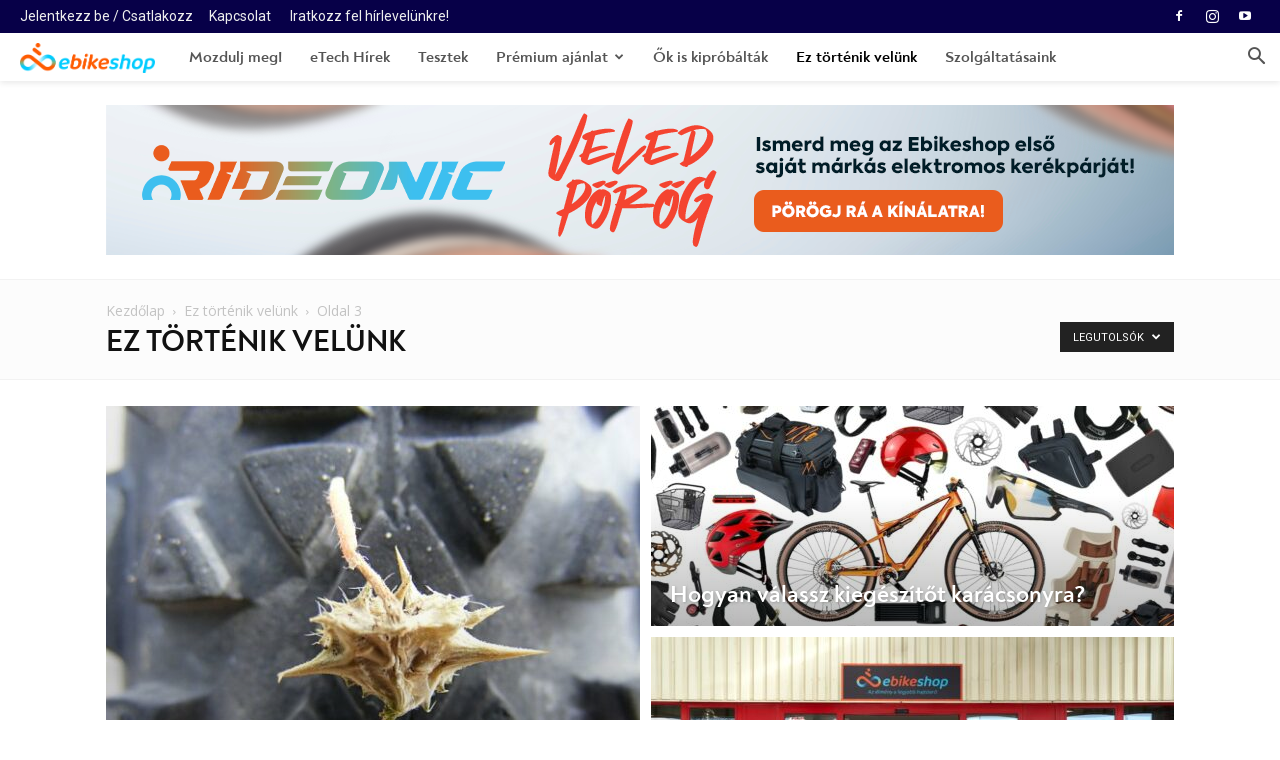

--- FILE ---
content_type: text/html; charset=UTF-8
request_url: https://hatszel.hu/rovat/ez-tortenik-velunk/page/3/
body_size: 28540
content:
<!doctype html >
<!--[if IE 8]>    <html class="ie8" lang="en"> <![endif]-->
<!--[if IE 9]>    <html class="ie9" lang="en"> <![endif]-->
<!--[if gt IE 8]><!--> <html lang="hu"> <!--<![endif]-->
<head>
    <title>Ez történik velünk | Oldal 3 a 4-ből | Hátszél</title>
    <meta charset="UTF-8" />
    <meta name="viewport" content="width=device-width, initial-scale=1.0">
    <link rel="pingback" href="https://hatszel.hu/xmlrpc.php" />
    <meta name='robots' content='index, follow, max-image-preview:large, max-snippet:-1, max-video-preview:-1' />
<link rel="icon" type="image/png" href="https://hatszel.hu/wp-content/uploads/2022/03/favicon.ico">
	<!-- This site is optimized with the Yoast SEO plugin v26.6 - https://yoast.com/wordpress/plugins/seo/ -->
	<link rel="canonical" href="https://hatszel.hu/rovat/ez-tortenik-velunk/page/3/" />
	<link rel="prev" href="https://hatszel.hu/rovat/ez-tortenik-velunk/page/2/" />
	<link rel="next" href="https://hatszel.hu/rovat/ez-tortenik-velunk/page/4/" />
	<meta property="og:locale" content="hu_HU" />
	<meta property="og:type" content="article" />
	<meta property="og:title" content="Ez történik velünk | Oldal 3 a 4-ből | Hátszél" />
	<meta property="og:url" content="https://hatszel.hu/rovat/ez-tortenik-velunk/" />
	<meta property="og:site_name" content="Hátszél" />
	<meta property="og:image" content="https://hatszel.hu/wp-content/uploads/2022/04/Ebike_Shared_Link_1200x628_1.png" />
	<meta property="og:image:width" content="1200" />
	<meta property="og:image:height" content="628" />
	<meta property="og:image:type" content="image/png" />
	<meta name="twitter:card" content="summary_large_image" />
	<script type="application/ld+json" class="yoast-schema-graph">{"@context":"https://schema.org","@graph":[{"@type":"CollectionPage","@id":"https://hatszel.hu/rovat/ez-tortenik-velunk/","url":"https://hatszel.hu/rovat/ez-tortenik-velunk/page/3/","name":"Ez történik velünk | Oldal 3 a 4-ből | Hátszél","isPartOf":{"@id":"https://hatszel.hu/#website"},"primaryImageOfPage":{"@id":"https://hatszel.hu/rovat/ez-tortenik-velunk/page/3/#primaryimage"},"image":{"@id":"https://hatszel.hu/rovat/ez-tortenik-velunk/page/3/#primaryimage"},"thumbnailUrl":"https://hatszel.hu/wp-content/uploads/2020/06/ebike_blog_1068x600_fokep_2020_06_17_2.png","inLanguage":"hu"},{"@type":"ImageObject","inLanguage":"hu","@id":"https://hatszel.hu/rovat/ez-tortenik-velunk/page/3/#primaryimage","url":"https://hatszel.hu/wp-content/uploads/2020/06/ebike_blog_1068x600_fokep_2020_06_17_2.png","contentUrl":"https://hatszel.hu/wp-content/uploads/2020/06/ebike_blog_1068x600_fokep_2020_06_17_2.png","width":1068,"height":600,"caption":"Ebike üzlet Budapest"},{"@type":"WebSite","@id":"https://hatszel.hu/#website","url":"https://hatszel.hu/","name":"Hátszél","description":"Az ebike magazin.","publisher":{"@id":"https://hatszel.hu/#organization"},"potentialAction":[{"@type":"SearchAction","target":{"@type":"EntryPoint","urlTemplate":"https://hatszel.hu/?s={search_term_string}"},"query-input":{"@type":"PropertyValueSpecification","valueRequired":true,"valueName":"search_term_string"}}],"inLanguage":"hu"},{"@type":"Organization","@id":"https://hatszel.hu/#organization","name":"Ebikeshop","url":"https://hatszel.hu/","logo":{"@type":"ImageObject","inLanguage":"hu","@id":"https://hatszel.hu/#/schema/logo/image/","url":"https://hatszel.hu/wp-content/uploads/2022/03/Ebike_Logo_Gradient.png","contentUrl":"https://hatszel.hu/wp-content/uploads/2022/03/Ebike_Logo_Gradient.png","width":1346,"height":299,"caption":"Ebikeshop"},"image":{"@id":"https://hatszel.hu/#/schema/logo/image/"},"sameAs":["https://www.facebook.com/ebikeshop.hu/","https://www.instagram.com/ebikeshop.hu/","https://www.youtube.com/channel/UCxxFtJ-HIX3ibJg-Q5M0kjQ"]}]}</script>
	<!-- / Yoast SEO plugin. -->


<link rel='dns-prefetch' href='//cdnjs.cloudflare.com' />
<link rel='dns-prefetch' href='//maxcdn.bootstrapcdn.com' />
<link rel='dns-prefetch' href='//fonts.googleapis.com' />
<link rel="alternate" type="application/rss+xml" title="Hátszél &raquo; hírcsatorna" href="https://hatszel.hu/feed/" />
<link rel="alternate" type="application/rss+xml" title="Hátszél &raquo; hozzászólás hírcsatorna" href="https://hatszel.hu/comments/feed/" />
<link rel="alternate" type="application/rss+xml" title="Hátszél &raquo; Ez történik velünk kategória hírcsatorna" href="https://hatszel.hu/rovat/ez-tortenik-velunk/feed/" />
<style id='wp-img-auto-sizes-contain-inline-css' type='text/css'>
img:is([sizes=auto i],[sizes^="auto," i]){contain-intrinsic-size:3000px 1500px}
/*# sourceURL=wp-img-auto-sizes-contain-inline-css */
</style>
<link rel='stylesheet' id='sbi_styles-css' href='https://hatszel.hu/wp-content/plugins/instagram-feed/css/sbi-styles.min.css?ver=6.10.0' type='text/css' media='all' />
<style id='wp-block-library-inline-css' type='text/css'>
:root{--wp-block-synced-color:#7a00df;--wp-block-synced-color--rgb:122,0,223;--wp-bound-block-color:var(--wp-block-synced-color);--wp-editor-canvas-background:#ddd;--wp-admin-theme-color:#007cba;--wp-admin-theme-color--rgb:0,124,186;--wp-admin-theme-color-darker-10:#006ba1;--wp-admin-theme-color-darker-10--rgb:0,107,160.5;--wp-admin-theme-color-darker-20:#005a87;--wp-admin-theme-color-darker-20--rgb:0,90,135;--wp-admin-border-width-focus:2px}@media (min-resolution:192dpi){:root{--wp-admin-border-width-focus:1.5px}}.wp-element-button{cursor:pointer}:root .has-very-light-gray-background-color{background-color:#eee}:root .has-very-dark-gray-background-color{background-color:#313131}:root .has-very-light-gray-color{color:#eee}:root .has-very-dark-gray-color{color:#313131}:root .has-vivid-green-cyan-to-vivid-cyan-blue-gradient-background{background:linear-gradient(135deg,#00d084,#0693e3)}:root .has-purple-crush-gradient-background{background:linear-gradient(135deg,#34e2e4,#4721fb 50%,#ab1dfe)}:root .has-hazy-dawn-gradient-background{background:linear-gradient(135deg,#faaca8,#dad0ec)}:root .has-subdued-olive-gradient-background{background:linear-gradient(135deg,#fafae1,#67a671)}:root .has-atomic-cream-gradient-background{background:linear-gradient(135deg,#fdd79a,#004a59)}:root .has-nightshade-gradient-background{background:linear-gradient(135deg,#330968,#31cdcf)}:root .has-midnight-gradient-background{background:linear-gradient(135deg,#020381,#2874fc)}:root{--wp--preset--font-size--normal:16px;--wp--preset--font-size--huge:42px}.has-regular-font-size{font-size:1em}.has-larger-font-size{font-size:2.625em}.has-normal-font-size{font-size:var(--wp--preset--font-size--normal)}.has-huge-font-size{font-size:var(--wp--preset--font-size--huge)}.has-text-align-center{text-align:center}.has-text-align-left{text-align:left}.has-text-align-right{text-align:right}.has-fit-text{white-space:nowrap!important}#end-resizable-editor-section{display:none}.aligncenter{clear:both}.items-justified-left{justify-content:flex-start}.items-justified-center{justify-content:center}.items-justified-right{justify-content:flex-end}.items-justified-space-between{justify-content:space-between}.screen-reader-text{border:0;clip-path:inset(50%);height:1px;margin:-1px;overflow:hidden;padding:0;position:absolute;width:1px;word-wrap:normal!important}.screen-reader-text:focus{background-color:#ddd;clip-path:none;color:#444;display:block;font-size:1em;height:auto;left:5px;line-height:normal;padding:15px 23px 14px;text-decoration:none;top:5px;width:auto;z-index:100000}html :where(.has-border-color){border-style:solid}html :where([style*=border-top-color]){border-top-style:solid}html :where([style*=border-right-color]){border-right-style:solid}html :where([style*=border-bottom-color]){border-bottom-style:solid}html :where([style*=border-left-color]){border-left-style:solid}html :where([style*=border-width]){border-style:solid}html :where([style*=border-top-width]){border-top-style:solid}html :where([style*=border-right-width]){border-right-style:solid}html :where([style*=border-bottom-width]){border-bottom-style:solid}html :where([style*=border-left-width]){border-left-style:solid}html :where(img[class*=wp-image-]){height:auto;max-width:100%}:where(figure){margin:0 0 1em}html :where(.is-position-sticky){--wp-admin--admin-bar--position-offset:var(--wp-admin--admin-bar--height,0px)}@media screen and (max-width:600px){html :where(.is-position-sticky){--wp-admin--admin-bar--position-offset:0px}}

/*# sourceURL=wp-block-library-inline-css */
</style><style id='global-styles-inline-css' type='text/css'>
:root{--wp--preset--aspect-ratio--square: 1;--wp--preset--aspect-ratio--4-3: 4/3;--wp--preset--aspect-ratio--3-4: 3/4;--wp--preset--aspect-ratio--3-2: 3/2;--wp--preset--aspect-ratio--2-3: 2/3;--wp--preset--aspect-ratio--16-9: 16/9;--wp--preset--aspect-ratio--9-16: 9/16;--wp--preset--color--black: #000000;--wp--preset--color--cyan-bluish-gray: #abb8c3;--wp--preset--color--white: #ffffff;--wp--preset--color--pale-pink: #f78da7;--wp--preset--color--vivid-red: #cf2e2e;--wp--preset--color--luminous-vivid-orange: #ff6900;--wp--preset--color--luminous-vivid-amber: #fcb900;--wp--preset--color--light-green-cyan: #7bdcb5;--wp--preset--color--vivid-green-cyan: #00d084;--wp--preset--color--pale-cyan-blue: #8ed1fc;--wp--preset--color--vivid-cyan-blue: #0693e3;--wp--preset--color--vivid-purple: #9b51e0;--wp--preset--gradient--vivid-cyan-blue-to-vivid-purple: linear-gradient(135deg,rgb(6,147,227) 0%,rgb(155,81,224) 100%);--wp--preset--gradient--light-green-cyan-to-vivid-green-cyan: linear-gradient(135deg,rgb(122,220,180) 0%,rgb(0,208,130) 100%);--wp--preset--gradient--luminous-vivid-amber-to-luminous-vivid-orange: linear-gradient(135deg,rgb(252,185,0) 0%,rgb(255,105,0) 100%);--wp--preset--gradient--luminous-vivid-orange-to-vivid-red: linear-gradient(135deg,rgb(255,105,0) 0%,rgb(207,46,46) 100%);--wp--preset--gradient--very-light-gray-to-cyan-bluish-gray: linear-gradient(135deg,rgb(238,238,238) 0%,rgb(169,184,195) 100%);--wp--preset--gradient--cool-to-warm-spectrum: linear-gradient(135deg,rgb(74,234,220) 0%,rgb(151,120,209) 20%,rgb(207,42,186) 40%,rgb(238,44,130) 60%,rgb(251,105,98) 80%,rgb(254,248,76) 100%);--wp--preset--gradient--blush-light-purple: linear-gradient(135deg,rgb(255,206,236) 0%,rgb(152,150,240) 100%);--wp--preset--gradient--blush-bordeaux: linear-gradient(135deg,rgb(254,205,165) 0%,rgb(254,45,45) 50%,rgb(107,0,62) 100%);--wp--preset--gradient--luminous-dusk: linear-gradient(135deg,rgb(255,203,112) 0%,rgb(199,81,192) 50%,rgb(65,88,208) 100%);--wp--preset--gradient--pale-ocean: linear-gradient(135deg,rgb(255,245,203) 0%,rgb(182,227,212) 50%,rgb(51,167,181) 100%);--wp--preset--gradient--electric-grass: linear-gradient(135deg,rgb(202,248,128) 0%,rgb(113,206,126) 100%);--wp--preset--gradient--midnight: linear-gradient(135deg,rgb(2,3,129) 0%,rgb(40,116,252) 100%);--wp--preset--font-size--small: 11px;--wp--preset--font-size--medium: 20px;--wp--preset--font-size--large: 32px;--wp--preset--font-size--x-large: 42px;--wp--preset--font-size--regular: 15px;--wp--preset--font-size--larger: 50px;--wp--preset--spacing--20: 0.44rem;--wp--preset--spacing--30: 0.67rem;--wp--preset--spacing--40: 1rem;--wp--preset--spacing--50: 1.5rem;--wp--preset--spacing--60: 2.25rem;--wp--preset--spacing--70: 3.38rem;--wp--preset--spacing--80: 5.06rem;--wp--preset--shadow--natural: 6px 6px 9px rgba(0, 0, 0, 0.2);--wp--preset--shadow--deep: 12px 12px 50px rgba(0, 0, 0, 0.4);--wp--preset--shadow--sharp: 6px 6px 0px rgba(0, 0, 0, 0.2);--wp--preset--shadow--outlined: 6px 6px 0px -3px rgb(255, 255, 255), 6px 6px rgb(0, 0, 0);--wp--preset--shadow--crisp: 6px 6px 0px rgb(0, 0, 0);}:where(.is-layout-flex){gap: 0.5em;}:where(.is-layout-grid){gap: 0.5em;}body .is-layout-flex{display: flex;}.is-layout-flex{flex-wrap: wrap;align-items: center;}.is-layout-flex > :is(*, div){margin: 0;}body .is-layout-grid{display: grid;}.is-layout-grid > :is(*, div){margin: 0;}:where(.wp-block-columns.is-layout-flex){gap: 2em;}:where(.wp-block-columns.is-layout-grid){gap: 2em;}:where(.wp-block-post-template.is-layout-flex){gap: 1.25em;}:where(.wp-block-post-template.is-layout-grid){gap: 1.25em;}.has-black-color{color: var(--wp--preset--color--black) !important;}.has-cyan-bluish-gray-color{color: var(--wp--preset--color--cyan-bluish-gray) !important;}.has-white-color{color: var(--wp--preset--color--white) !important;}.has-pale-pink-color{color: var(--wp--preset--color--pale-pink) !important;}.has-vivid-red-color{color: var(--wp--preset--color--vivid-red) !important;}.has-luminous-vivid-orange-color{color: var(--wp--preset--color--luminous-vivid-orange) !important;}.has-luminous-vivid-amber-color{color: var(--wp--preset--color--luminous-vivid-amber) !important;}.has-light-green-cyan-color{color: var(--wp--preset--color--light-green-cyan) !important;}.has-vivid-green-cyan-color{color: var(--wp--preset--color--vivid-green-cyan) !important;}.has-pale-cyan-blue-color{color: var(--wp--preset--color--pale-cyan-blue) !important;}.has-vivid-cyan-blue-color{color: var(--wp--preset--color--vivid-cyan-blue) !important;}.has-vivid-purple-color{color: var(--wp--preset--color--vivid-purple) !important;}.has-black-background-color{background-color: var(--wp--preset--color--black) !important;}.has-cyan-bluish-gray-background-color{background-color: var(--wp--preset--color--cyan-bluish-gray) !important;}.has-white-background-color{background-color: var(--wp--preset--color--white) !important;}.has-pale-pink-background-color{background-color: var(--wp--preset--color--pale-pink) !important;}.has-vivid-red-background-color{background-color: var(--wp--preset--color--vivid-red) !important;}.has-luminous-vivid-orange-background-color{background-color: var(--wp--preset--color--luminous-vivid-orange) !important;}.has-luminous-vivid-amber-background-color{background-color: var(--wp--preset--color--luminous-vivid-amber) !important;}.has-light-green-cyan-background-color{background-color: var(--wp--preset--color--light-green-cyan) !important;}.has-vivid-green-cyan-background-color{background-color: var(--wp--preset--color--vivid-green-cyan) !important;}.has-pale-cyan-blue-background-color{background-color: var(--wp--preset--color--pale-cyan-blue) !important;}.has-vivid-cyan-blue-background-color{background-color: var(--wp--preset--color--vivid-cyan-blue) !important;}.has-vivid-purple-background-color{background-color: var(--wp--preset--color--vivid-purple) !important;}.has-black-border-color{border-color: var(--wp--preset--color--black) !important;}.has-cyan-bluish-gray-border-color{border-color: var(--wp--preset--color--cyan-bluish-gray) !important;}.has-white-border-color{border-color: var(--wp--preset--color--white) !important;}.has-pale-pink-border-color{border-color: var(--wp--preset--color--pale-pink) !important;}.has-vivid-red-border-color{border-color: var(--wp--preset--color--vivid-red) !important;}.has-luminous-vivid-orange-border-color{border-color: var(--wp--preset--color--luminous-vivid-orange) !important;}.has-luminous-vivid-amber-border-color{border-color: var(--wp--preset--color--luminous-vivid-amber) !important;}.has-light-green-cyan-border-color{border-color: var(--wp--preset--color--light-green-cyan) !important;}.has-vivid-green-cyan-border-color{border-color: var(--wp--preset--color--vivid-green-cyan) !important;}.has-pale-cyan-blue-border-color{border-color: var(--wp--preset--color--pale-cyan-blue) !important;}.has-vivid-cyan-blue-border-color{border-color: var(--wp--preset--color--vivid-cyan-blue) !important;}.has-vivid-purple-border-color{border-color: var(--wp--preset--color--vivid-purple) !important;}.has-vivid-cyan-blue-to-vivid-purple-gradient-background{background: var(--wp--preset--gradient--vivid-cyan-blue-to-vivid-purple) !important;}.has-light-green-cyan-to-vivid-green-cyan-gradient-background{background: var(--wp--preset--gradient--light-green-cyan-to-vivid-green-cyan) !important;}.has-luminous-vivid-amber-to-luminous-vivid-orange-gradient-background{background: var(--wp--preset--gradient--luminous-vivid-amber-to-luminous-vivid-orange) !important;}.has-luminous-vivid-orange-to-vivid-red-gradient-background{background: var(--wp--preset--gradient--luminous-vivid-orange-to-vivid-red) !important;}.has-very-light-gray-to-cyan-bluish-gray-gradient-background{background: var(--wp--preset--gradient--very-light-gray-to-cyan-bluish-gray) !important;}.has-cool-to-warm-spectrum-gradient-background{background: var(--wp--preset--gradient--cool-to-warm-spectrum) !important;}.has-blush-light-purple-gradient-background{background: var(--wp--preset--gradient--blush-light-purple) !important;}.has-blush-bordeaux-gradient-background{background: var(--wp--preset--gradient--blush-bordeaux) !important;}.has-luminous-dusk-gradient-background{background: var(--wp--preset--gradient--luminous-dusk) !important;}.has-pale-ocean-gradient-background{background: var(--wp--preset--gradient--pale-ocean) !important;}.has-electric-grass-gradient-background{background: var(--wp--preset--gradient--electric-grass) !important;}.has-midnight-gradient-background{background: var(--wp--preset--gradient--midnight) !important;}.has-small-font-size{font-size: var(--wp--preset--font-size--small) !important;}.has-medium-font-size{font-size: var(--wp--preset--font-size--medium) !important;}.has-large-font-size{font-size: var(--wp--preset--font-size--large) !important;}.has-x-large-font-size{font-size: var(--wp--preset--font-size--x-large) !important;}
/*# sourceURL=global-styles-inline-css */
</style>

<style id='classic-theme-styles-inline-css' type='text/css'>
/*! This file is auto-generated */
.wp-block-button__link{color:#fff;background-color:#32373c;border-radius:9999px;box-shadow:none;text-decoration:none;padding:calc(.667em + 2px) calc(1.333em + 2px);font-size:1.125em}.wp-block-file__button{background:#32373c;color:#fff;text-decoration:none}
/*# sourceURL=/wp-includes/css/classic-themes.min.css */
</style>
<link rel='stylesheet' id='cff-css' href='https://hatszel.hu/wp-content/plugins/custom-facebook-feed/assets/css/cff-style.min.css?ver=4.3.4' type='text/css' media='all' />
<link rel='stylesheet' id='sb-font-awesome-css' href='https://maxcdn.bootstrapcdn.com/font-awesome/4.7.0/css/font-awesome.min.css?ver=6.9' type='text/css' media='all' />
<link rel='stylesheet' id='td-plugin-multi-purpose-css' href='https://hatszel.hu/wp-content/plugins/td-composer/td-multi-purpose/style.css?ver=db12099f894b3f53e301a89d22fdaaa5' type='text/css' media='all' />
<link rel='stylesheet' id='google-fonts-style-css' href='https://fonts.googleapis.com/css?family=Roboto%3A400%2C500%2C700%2C800%7COpen+Sans%3A400%2C600%2C700%2C800&#038;display=swap&#038;ver=10.3' type='text/css' media='all' />
<link rel='stylesheet' id='td-theme-css' href='https://hatszel.hu/wp-content/themes/Newspaper/style.css?ver=10.3' type='text/css' media='all' />
<style id='td-theme-inline-css' type='text/css'>
    
        @media (max-width: 767px) {
            .td-header-desktop-wrap {
                display: none;
            }
        }
        @media (min-width: 767px) {
            .td-header-mobile-wrap {
                display: none;
            }
        }
    
	
/*# sourceURL=td-theme-inline-css */
</style>
<link rel='stylesheet' id='td-legacy-framework-front-style-css' href='https://hatszel.hu/wp-content/plugins/td-composer/legacy/Newspaper/assets/css/td_legacy_main.css?ver=db12099f894b3f53e301a89d22fdaaa5' type='text/css' media='all' />
<link rel='stylesheet' id='td-standard-pack-framework-front-style-css' href='https://hatszel.hu/wp-content/plugins/td-standard-pack/Newspaper/assets/css/td_standard_pack_main.css?ver=d0cdd949f741c065e9b26cee76cd5ac2' type='text/css' media='all' />
<link rel='stylesheet' id='td-theme-demo-style-css' href='https://hatszel.hu/wp-content/plugins/td-composer/legacy/Newspaper/includes/demos/gadgets/demo_style.css?ver=10.3' type='text/css' media='all' />
<link rel='stylesheet' id='tdb_front_style-css' href='https://hatszel.hu/wp-content/plugins/td-cloud-library/assets/css/tdb_less_front.css?ver=bb9c459bd63f43ae3fb9edbc59eb20c6' type='text/css' media='all' />
<script type="text/javascript" src="https://cdnjs.cloudflare.com/ajax/libs/jquery/3.7.1/jquery.min.js?ver=6.9" id="jquery-core-js"></script>
<script type="text/javascript" src="https://cdnjs.cloudflare.com/ajax/libs/jquery-migrate/3.4.1/jquery-migrate.min.js?ver=6.9" id="jquery-migrate-js"></script>
<script type="text/javascript" id="image-watermark-no-right-click-js-before">
/* <![CDATA[ */
var iwArgsNoRightClick = {"rightclick":"Y","draganddrop":"N","devtools":"Y","enableToast":"Y","toastMessage":"This content is protected"};

//# sourceURL=image-watermark-no-right-click-js-before
/* ]]> */
</script>
<script type="text/javascript" src="https://hatszel.hu/wp-content/plugins/image-watermark/js/no-right-click.js?ver=2.0.2" id="image-watermark-no-right-click-js"></script>
<link rel="https://api.w.org/" href="https://hatszel.hu/wp-json/" /><link rel="alternate" title="JSON" type="application/json" href="https://hatszel.hu/wp-json/wp/v2/categories/834" /><link rel="EditURI" type="application/rsd+xml" title="RSD" href="https://hatszel.hu/xmlrpc.php?rsd" />
<meta name="generator" content="WordPress 6.9" />
<!--[if lt IE 9]><script src="https://cdnjs.cloudflare.com/ajax/libs/html5shiv/3.7.3/html5shiv.js"></script><![endif]-->
        <script>
        window.tdb_globals = {"wpRestNonce":"d85b6a5705","wpRestUrl":"https:\/\/hatszel.hu\/wp-json\/","permalinkStructure":"\/%category%\/%postname%\/","isAjax":false,"isAdminBarShowing":false,"autoloadScrollPercent":50};
    </script>
    			<script>
				window.tdwGlobal = {"adminUrl":"https:\/\/hatszel.hu\/wp-admin\/","wpRestNonce":"d85b6a5705","wpRestUrl":"https:\/\/hatszel.hu\/wp-json\/","permalinkStructure":"\/%category%\/%postname%\/"};
			</script>
			
<!-- JS generated by theme -->

<script>
    
    

	    var tdBlocksArray = []; //here we store all the items for the current page

	    //td_block class - each ajax block uses a object of this class for requests
	    function tdBlock() {
		    this.id = '';
		    this.block_type = 1; //block type id (1-234 etc)
		    this.atts = '';
		    this.td_column_number = '';
		    this.td_current_page = 1; //
		    this.post_count = 0; //from wp
		    this.found_posts = 0; //from wp
		    this.max_num_pages = 0; //from wp
		    this.td_filter_value = ''; //current live filter value
		    this.is_ajax_running = false;
		    this.td_user_action = ''; // load more or infinite loader (used by the animation)
		    this.header_color = '';
		    this.ajax_pagination_infinite_stop = ''; //show load more at page x
	    }


        // td_js_generator - mini detector
        (function(){
            var htmlTag = document.getElementsByTagName("html")[0];

	        if ( navigator.userAgent.indexOf("MSIE 10.0") > -1 ) {
                htmlTag.className += ' ie10';
            }

            if ( !!navigator.userAgent.match(/Trident.*rv\:11\./) ) {
                htmlTag.className += ' ie11';
            }

	        if ( navigator.userAgent.indexOf("Edge") > -1 ) {
                htmlTag.className += ' ieEdge';
            }

            if ( /(iPad|iPhone|iPod)/g.test(navigator.userAgent) ) {
                htmlTag.className += ' td-md-is-ios';
            }

            var user_agent = navigator.userAgent.toLowerCase();
            if ( user_agent.indexOf("android") > -1 ) {
                htmlTag.className += ' td-md-is-android';
            }

            if ( -1 !== navigator.userAgent.indexOf('Mac OS X')  ) {
                htmlTag.className += ' td-md-is-os-x';
            }

            if ( /chrom(e|ium)/.test(navigator.userAgent.toLowerCase()) ) {
               htmlTag.className += ' td-md-is-chrome';
            }

            if ( -1 !== navigator.userAgent.indexOf('Firefox') ) {
                htmlTag.className += ' td-md-is-firefox';
            }

            if ( -1 !== navigator.userAgent.indexOf('Safari') && -1 === navigator.userAgent.indexOf('Chrome') ) {
                htmlTag.className += ' td-md-is-safari';
            }

            if( -1 !== navigator.userAgent.indexOf('IEMobile') ){
                htmlTag.className += ' td-md-is-iemobile';
            }

        })();




        var tdLocalCache = {};

        ( function () {
            "use strict";

            tdLocalCache = {
                data: {},
                remove: function (resource_id) {
                    delete tdLocalCache.data[resource_id];
                },
                exist: function (resource_id) {
                    return tdLocalCache.data.hasOwnProperty(resource_id) && tdLocalCache.data[resource_id] !== null;
                },
                get: function (resource_id) {
                    return tdLocalCache.data[resource_id];
                },
                set: function (resource_id, cachedData) {
                    tdLocalCache.remove(resource_id);
                    tdLocalCache.data[resource_id] = cachedData;
                }
            };
        })();

    
    
var td_viewport_interval_list=[{"limitBottom":767,"sidebarWidth":228},{"limitBottom":1018,"sidebarWidth":300},{"limitBottom":1140,"sidebarWidth":324}];
var td_animation_stack_effect="type0";
var tds_animation_stack=true;
var td_animation_stack_specific_selectors=".entry-thumb, img";
var td_animation_stack_general_selectors=".td-animation-stack img, .td-animation-stack .entry-thumb, .post img";
var tdc_is_installed="yes";
var td_ajax_url="https:\/\/hatszel.hu\/wp-admin\/admin-ajax.php?td_theme_name=Newspaper&v=10.3";
var td_get_template_directory_uri="https:\/\/hatszel.hu\/wp-content\/plugins\/td-composer\/legacy\/common";
var tds_snap_menu="smart_snap_always";
var tds_logo_on_sticky="show_header_logo";
var tds_header_style="5";
var td_please_wait="K\u00e9rj\u00fck, v\u00e1rjon ...";
var td_email_user_pass_incorrect="T\u00e9ves felhaszn\u00e1l\u00f3n\u00e9v vagy jelsz\u00f3!";
var td_email_user_incorrect="E-mail vagy felhaszn\u00e1l\u00f3n\u00e9v t\u00e9ves!";
var td_email_incorrect="T\u00e9ves E-mail!";
var tds_more_articles_on_post_enable="";
var tds_more_articles_on_post_time_to_wait="";
var tds_more_articles_on_post_pages_distance_from_top=0;
var tds_theme_color_site_wide="#f45511";
var tds_smart_sidebar="enabled";
var tdThemeName="Newspaper";
var td_magnific_popup_translation_tPrev="El\u0151z\u0151 (balra ny\u00edl)";
var td_magnific_popup_translation_tNext="K\u00f6vetkez\u0151 (jobb ny\u00edl gomb)";
var td_magnific_popup_translation_tCounter="%curr% a %total%-b\u00f3l";
var td_magnific_popup_translation_ajax_tError="A  %url%-t nem siker\u00fclt bet\u00f6lteni.";
var td_magnific_popup_translation_image_tError="A #%curr% k\u00e9pet nem siker\u00fclt bet\u00f6lteni.";
var tdBlockNonce="fe66bad7df";
var tdDateNamesI18n={"month_names":["janu\u00e1r","febru\u00e1r","m\u00e1rcius","\u00e1prilis","m\u00e1jus","j\u00fanius","j\u00falius","augusztus","szeptember","okt\u00f3ber","november","december"],"month_names_short":["jan","febr","m\u00e1rc","\u00e1pr","m\u00e1j","j\u00fan","j\u00fal","aug","szept","okt","nov","dec"],"day_names":["vas\u00e1rnap","h\u00e9tf\u0151","kedd","szerda","cs\u00fct\u00f6rt\u00f6k","p\u00e9ntek","szombat"],"day_names_short":["vas","h\u00e9t","ked","sze","cs\u00fc","p\u00e9n","szo"]};
var td_ad_background_click_link="";
var td_ad_background_click_target="";
</script>


<!-- Header style compiled by theme -->

<style>
    

                                    @font-face {
                                      font-family: "Noah-Regular";
                                      src: local("Noah-Regular"), url("https://hatszel.hu/wp-content/uploads/2022/03/Noah-Regular.woff") format("woff");
                                      font-display: swap;
                                    }
                                
                                    @font-face {
                                      font-family: "Noah-Bold";
                                      src: local("Noah-Bold"), url("https://hatszel.hu/wp-content/uploads/2022/03/Noah-Bold.woff") format("woff");
                                      font-display: swap;
                                    }
                                
.td-header-wrap .black-menu .sf-menu > .current-menu-item > a,
    .td-header-wrap .black-menu .sf-menu > .current-menu-ancestor > a,
    .td-header-wrap .black-menu .sf-menu > .current-category-ancestor > a,
    .td-header-wrap .black-menu .sf-menu > li > a:hover,
    .td-header-wrap .black-menu .sf-menu > .sfHover > a,
    .sf-menu > .current-menu-item > a:after,
    .sf-menu > .current-menu-ancestor > a:after,
    .sf-menu > .current-category-ancestor > a:after,
    .sf-menu > li:hover > a:after,
    .sf-menu > .sfHover > a:after,
    .header-search-wrap .td-drop-down-search:after,
    .header-search-wrap .td-drop-down-search .btn:hover,
    input[type=submit]:hover,
    .td-read-more a,
    .td-post-category:hover,
    .td_top_authors .td-active .td-author-post-count,
    .td_top_authors .td-active .td-author-comments-count,
    .td_top_authors .td_mod_wrap:hover .td-author-post-count,
    .td_top_authors .td_mod_wrap:hover .td-author-comments-count,
    .td-404-sub-sub-title a:hover,
    .td-search-form-widget .wpb_button:hover,
    .td-rating-bar-wrap div,
    .dropcap,
    .td_wrapper_video_playlist .td_video_controls_playlist_wrapper,
    .wpb_default,
    .wpb_default:hover,
    .td-left-smart-list:hover,
    .td-right-smart-list:hover,
    .woocommerce-checkout .woocommerce input.button:hover,
    .woocommerce-page .woocommerce a.button:hover,
    .woocommerce-account div.woocommerce .button:hover,
    #bbpress-forums button:hover,
    .bbp_widget_login .button:hover,
    .td-footer-wrapper .td-post-category,
    .td-footer-wrapper .widget_product_search input[type="submit"]:hover,
    .woocommerce .product a.button:hover,
    .woocommerce .product #respond input#submit:hover,
    .woocommerce .checkout input#place_order:hover,
    .woocommerce .woocommerce.widget .button:hover,
    .single-product .product .summary .cart .button:hover,
    .woocommerce-cart .woocommerce table.cart .button:hover,
    .woocommerce-cart .woocommerce .shipping-calculator-form .button:hover,
    .td-next-prev-wrap a:hover,
    .td-load-more-wrap a:hover,
    .td-post-small-box a:hover,
    .page-nav .current,
    .page-nav:first-child > div,
    #bbpress-forums .bbp-pagination .current,
    #bbpress-forums #bbp-single-user-details #bbp-user-navigation li.current a,
    .td-theme-slider:hover .slide-meta-cat a,
    a.vc_btn-black:hover,
    .td-trending-now-wrapper:hover .td-trending-now-title,
    .td-scroll-up,
    .td-smart-list-button:hover,
    .td-weather-information:before,
    .td-weather-week:before,
    .td_block_exchange .td-exchange-header:before,
    .td-pulldown-syle-2 .td-subcat-dropdown ul:after,
    .td_block_template_9 .td-block-title:after,
    .td_block_template_15 .td-block-title:before,
    div.wpforms-container .wpforms-form div.wpforms-submit-container button[type=submit] {
        background-color: #f45511;
    }

    .td_block_template_4 .td-related-title .td-cur-simple-item:before {
        border-color: #f45511 transparent transparent transparent !important;
    }

    .woocommerce .woocommerce-message .button:hover,
    .woocommerce .woocommerce-error .button:hover,
    .woocommerce .woocommerce-info .button:hover {
        background-color: #f45511 !important;
    }
    
    
    .td_block_template_4 .td-related-title .td-cur-simple-item,
    .td_block_template_3 .td-related-title .td-cur-simple-item,
    .td_block_template_9 .td-related-title:after {
        background-color: #f45511;
    }

    .woocommerce .product .onsale,
    .woocommerce.widget .ui-slider .ui-slider-handle {
        background: none #f45511;
    }

    .woocommerce.widget.widget_layered_nav_filters ul li a {
        background: none repeat scroll 0 0 #f45511 !important;
    }

    a,
    cite a:hover,
    .td-page-content blockquote p,
    .td-post-content blockquote p,
    .mce-content-body blockquote p,
    .comment-content blockquote p,
    .wpb_text_column blockquote p,
    .td_block_text_with_title blockquote p,
    .td_module_wrap:hover .entry-title a,
    .td-subcat-filter .td-subcat-list a:hover,
    .td-subcat-filter .td-subcat-dropdown a:hover,
    .td_quote_on_blocks,
    .dropcap2,
    .dropcap3,
    .td_top_authors .td-active .td-authors-name a,
    .td_top_authors .td_mod_wrap:hover .td-authors-name a,
    .td-post-next-prev-content a:hover,
    .author-box-wrap .td-author-social a:hover,
    .td-author-name a:hover,
    .td-author-url a:hover,
    .comment-reply-link:hover,
    .logged-in-as a:hover,
    #cancel-comment-reply-link:hover,
    .td-search-query,
    .widget a:hover,
    .td_wp_recentcomments a:hover,
    .archive .widget_archive .current,
    .archive .widget_archive .current a,
    .widget_calendar tfoot a:hover,
    .woocommerce a.added_to_cart:hover,
    .woocommerce-account .woocommerce-MyAccount-navigation a:hover,
    #bbpress-forums li.bbp-header .bbp-reply-content span a:hover,
    #bbpress-forums .bbp-forum-freshness a:hover,
    #bbpress-forums .bbp-topic-freshness a:hover,
    #bbpress-forums .bbp-forums-list li a:hover,
    #bbpress-forums .bbp-forum-title:hover,
    #bbpress-forums .bbp-topic-permalink:hover,
    #bbpress-forums .bbp-topic-started-by a:hover,
    #bbpress-forums .bbp-topic-started-in a:hover,
    #bbpress-forums .bbp-body .super-sticky li.bbp-topic-title .bbp-topic-permalink,
    #bbpress-forums .bbp-body .sticky li.bbp-topic-title .bbp-topic-permalink,
    .widget_display_replies .bbp-author-name,
    .widget_display_topics .bbp-author-name,
    .td-subfooter-menu li a:hover,
    a.vc_btn-black:hover,
    .td-smart-list-dropdown-wrap .td-smart-list-button:hover,
    .td-instagram-user a,
    .td-block-title-wrap .td-wrapper-pulldown-filter .td-pulldown-filter-display-option:hover,
    .td-block-title-wrap .td-wrapper-pulldown-filter .td-pulldown-filter-display-option:hover i,
    .td-block-title-wrap .td-wrapper-pulldown-filter .td-pulldown-filter-link:hover,
    .td-block-title-wrap .td-wrapper-pulldown-filter .td-pulldown-filter-item .td-cur-simple-item,
    .td_block_template_2 .td-related-title .td-cur-simple-item,
    .td_block_template_5 .td-related-title .td-cur-simple-item,
    .td_block_template_6 .td-related-title .td-cur-simple-item,
    .td_block_template_7 .td-related-title .td-cur-simple-item,
    .td_block_template_8 .td-related-title .td-cur-simple-item,
    .td_block_template_9 .td-related-title .td-cur-simple-item,
    .td_block_template_10 .td-related-title .td-cur-simple-item,
    .td_block_template_11 .td-related-title .td-cur-simple-item,
    .td_block_template_12 .td-related-title .td-cur-simple-item,
    .td_block_template_13 .td-related-title .td-cur-simple-item,
    .td_block_template_14 .td-related-title .td-cur-simple-item,
    .td_block_template_15 .td-related-title .td-cur-simple-item,
    .td_block_template_16 .td-related-title .td-cur-simple-item,
    .td_block_template_17 .td-related-title .td-cur-simple-item,
    .td-theme-wrap .sf-menu ul .td-menu-item > a:hover,
    .td-theme-wrap .sf-menu ul .sfHover > a,
    .td-theme-wrap .sf-menu ul .current-menu-ancestor > a,
    .td-theme-wrap .sf-menu ul .current-category-ancestor > a,
    .td-theme-wrap .sf-menu ul .current-menu-item > a,
    .td_outlined_btn,
     .td_block_categories_tags .td-ct-item:hover {
        color: #f45511;
    }

    a.vc_btn-black.vc_btn_square_outlined:hover,
    a.vc_btn-black.vc_btn_outlined:hover {
        color: #f45511 !important;
    }

    .td-next-prev-wrap a:hover,
    .td-load-more-wrap a:hover,
    .td-post-small-box a:hover,
    .page-nav .current,
    .page-nav:first-child > div,
    #bbpress-forums .bbp-pagination .current,
    .post .td_quote_box,
    .page .td_quote_box,
    a.vc_btn-black:hover,
    .td_block_template_5 .td-block-title > *,
    .td_outlined_btn {
        border-color: #f45511;
    }

    .td_wrapper_video_playlist .td_video_currently_playing:after {
        border-color: #f45511 !important;
    }

    .header-search-wrap .td-drop-down-search:before {
        border-color: transparent transparent #f45511 transparent;
    }

    .block-title > span,
    .block-title > a,
    .block-title > label,
    .widgettitle,
    .widgettitle:after,
    .td-trending-now-title,
    .td-trending-now-wrapper:hover .td-trending-now-title,
    .wpb_tabs li.ui-tabs-active a,
    .wpb_tabs li:hover a,
    .vc_tta-container .vc_tta-color-grey.vc_tta-tabs-position-top.vc_tta-style-classic .vc_tta-tabs-container .vc_tta-tab.vc_active > a,
    .vc_tta-container .vc_tta-color-grey.vc_tta-tabs-position-top.vc_tta-style-classic .vc_tta-tabs-container .vc_tta-tab:hover > a,
    .td_block_template_1 .td-related-title .td-cur-simple-item,
    .woocommerce .product .products h2:not(.woocommerce-loop-product__title),
    .td-subcat-filter .td-subcat-dropdown:hover .td-subcat-more, 
    .td_3D_btn,
    .td_shadow_btn,
    .td_default_btn,
    .td_round_btn, 
    .td_outlined_btn:hover {
    	background-color: #f45511;
    }

    .woocommerce div.product .woocommerce-tabs ul.tabs li.active {
    	background-color: #f45511 !important;
    }

    .block-title,
    .td_block_template_1 .td-related-title,
    .wpb_tabs .wpb_tabs_nav,
    .vc_tta-container .vc_tta-color-grey.vc_tta-tabs-position-top.vc_tta-style-classic .vc_tta-tabs-container,
    .woocommerce div.product .woocommerce-tabs ul.tabs:before {
        border-color: #f45511;
    }
    .td_block_wrap .td-subcat-item a.td-cur-simple-item {
	    color: #f45511;
	}


    
    .td-grid-style-4 .entry-title
    {
        background-color: rgba(244, 85, 17, 0.7);
    }


    
    .td-menu-background:before,
    .td-search-background:before {
        background: rgba(234,157,70,0.8);
        background: -moz-linear-gradient(top, rgba(234,157,70,0.8) 0%, rgba(178,21,3,0.7) 100%);
        background: -webkit-gradient(left top, left bottom, color-stop(0%, rgba(234,157,70,0.8)), color-stop(100%, rgba(178,21,3,0.7)));
        background: -webkit-linear-gradient(top, rgba(234,157,70,0.8) 0%, rgba(178,21,3,0.7) 100%);
        background: -o-linear-gradient(top, rgba(234,157,70,0.8) 0%, rgba(178,21,3,0.7) 100%);
        background: -ms-linear-gradient(top, rgba(234,157,70,0.8) 0%, rgba(178,21,3,0.7) 100%);
        background: linear-gradient(to bottom, rgba(234,157,70,0.8) 0%, rgba(178,21,3,0.7) 100%);
        filter: progid:DXImageTransform.Microsoft.gradient( startColorstr='rgba(234,157,70,0.8)', endColorstr='rgba(178,21,3,0.7)', GradientType=0 );
    }

    
    .td-mobile-content .current-menu-item > a,
    .td-mobile-content .current-menu-ancestor > a,
    .td-mobile-content .current-category-ancestor > a,
    #td-mobile-nav .td-menu-login-section a:hover,
    #td-mobile-nav .td-register-section a:hover,
    #td-mobile-nav .td-menu-socials-wrap a:hover i,
    .td-search-close a:hover i {
        color: #0a0303;
    }

    
    .td-menu-background,
    .td-search-background {
        background-image: url('https://hatszel.hu/wp-content/uploads/2020/02/12-10.jpg');
    }

    
    ul.sf-menu > .menu-item > a {
        font-family:Noah-Bold;
	font-size:16px;
	line-height:48px;
	font-weight:normal;
	text-transform:none;
	
    }
    
    .sf-menu ul .menu-item a {
        font-family:Roboto;
	font-size:14px;
	font-weight:normal;
	text-transform:uppercase;
	
    }
    
	#td-mobile-nav,
	#td-mobile-nav .wpb_button,
	.td-search-wrap-mob {
		font-family:Roboto;
	
	}


	
    .td-page-title,
    .woocommerce-page .page-title,
    .td-category-title-holder .td-page-title {
    	font-family:Noah-Bold;
	font-weight:normal;
	
    }
    
    .td-page-content p,
    .td-page-content li,
    .td-page-content .td_block_text_with_title,
    .woocommerce-page .page-description > p,
    .wpb_text_column p {
    	font-family:Roboto;
	font-size:17px;
	
    }
    
    .td-page-content h1,
    .wpb_text_column h1 {
    	font-family:Noah-Bold;
	font-weight:normal;
	
    }
    
    .td-page-content h2,
    .wpb_text_column h2 {
    	font-family:Noah-Bold;
	font-weight:normal;
	
    }
    
    .td-page-content h3,
    .wpb_text_column h3 {
    	font-family:Noah-Bold;
	font-weight:normal;
	
    }
    
    .td-page-content h4,
    .wpb_text_column h4 {
    	font-family:Noah-Bold;
	font-weight:normal;
	
    }
    
    .td-page-content h5,
    .wpb_text_column h5 {
    	font-family:Roboto;
	font-weight:800;
	
    }
    
    .td-page-content h6,
    .wpb_text_column h6 {
    	font-family:Roboto;
	font-weight:800;
	
    }



	
    body, p {
    	font-family:Roboto;
	
    }




    
    .white-popup-block:before {
        background-image: url('https://hatszel.hu/wp-content/uploads/2020/02/9-6.jpg');
    }
                                    @font-face {
                                      font-family: "Noah-Regular";
                                      src: local("Noah-Regular"), url("https://hatszel.hu/wp-content/uploads/2022/03/Noah-Regular.woff") format("woff");
                                      font-display: swap;
                                    }
                                
                                    @font-face {
                                      font-family: "Noah-Bold";
                                      src: local("Noah-Bold"), url("https://hatszel.hu/wp-content/uploads/2022/03/Noah-Bold.woff") format("woff");
                                      font-display: swap;
                                    }
                                
.td-header-style-12 .td-header-menu-wrap-full,
    .td-header-style-12 .td-affix,
    .td-grid-style-1.td-hover-1 .td-big-grid-post:hover .td-post-category,
    .td-grid-style-5.td-hover-1 .td-big-grid-post:hover .td-post-category,
    .td_category_template_3 .td-current-sub-category,
    .td_category_template_8 .td-category-header .td-category a.td-current-sub-category,
    .td_category_template_4 .td-category-siblings .td-category a:hover,
     .td_block_big_grid_9.td-grid-style-1 .td-post-category,
    .td_block_big_grid_9.td-grid-style-5 .td-post-category,
    .td-grid-style-6.td-hover-1 .td-module-thumb:after,
     .tdm-menu-active-style5 .td-header-menu-wrap .sf-menu > .current-menu-item > a,
    .tdm-menu-active-style5 .td-header-menu-wrap .sf-menu > .current-menu-ancestor > a,
    .tdm-menu-active-style5 .td-header-menu-wrap .sf-menu > .current-category-ancestor > a,
    .tdm-menu-active-style5 .td-header-menu-wrap .sf-menu > li > a:hover,
    .tdm-menu-active-style5 .td-header-menu-wrap .sf-menu > .sfHover > a {
        background-color: #f45511;
    }
    
    .td_mega_menu_sub_cats .cur-sub-cat,
    .td-mega-span h3 a:hover,
    .td_mod_mega_menu:hover .entry-title a,
    .header-search-wrap .result-msg a:hover,
    .td-header-top-menu .td-drop-down-search .td_module_wrap:hover .entry-title a,
    .td-header-top-menu .td-icon-search:hover,
    .td-header-wrap .result-msg a:hover,
    .top-header-menu li a:hover,
    .top-header-menu .current-menu-item > a,
    .top-header-menu .current-menu-ancestor > a,
    .top-header-menu .current-category-ancestor > a,
    .td-social-icon-wrap > a:hover,
    .td-header-sp-top-widget .td-social-icon-wrap a:hover,
    .td_mod_related_posts:hover h3 > a,
    .td-post-template-11 .td-related-title .td-related-left:hover,
    .td-post-template-11 .td-related-title .td-related-right:hover,
    .td-post-template-11 .td-related-title .td-cur-simple-item,
    .td-post-template-11 .td_block_related_posts .td-next-prev-wrap a:hover,
    .td-category-header .td-pulldown-category-filter-link:hover,
    .td-category-siblings .td-subcat-dropdown a:hover,
    .td-category-siblings .td-subcat-dropdown a.td-current-sub-category,
    .footer-text-wrap .footer-email-wrap a,
    .footer-social-wrap a:hover,
    .td_module_17 .td-read-more a:hover,
    .td_module_18 .td-read-more a:hover,
    .td_module_19 .td-post-author-name a:hover,
    .td-pulldown-syle-2 .td-subcat-dropdown:hover .td-subcat-more span,
    .td-pulldown-syle-2 .td-subcat-dropdown:hover .td-subcat-more i,
    .td-pulldown-syle-3 .td-subcat-dropdown:hover .td-subcat-more span,
    .td-pulldown-syle-3 .td-subcat-dropdown:hover .td-subcat-more i,
    .tdm-menu-active-style3 .tdm-header.td-header-wrap .sf-menu > .current-category-ancestor > a,
    .tdm-menu-active-style3 .tdm-header.td-header-wrap .sf-menu > .current-menu-ancestor > a,
    .tdm-menu-active-style3 .tdm-header.td-header-wrap .sf-menu > .current-menu-item > a,
    .tdm-menu-active-style3 .tdm-header.td-header-wrap .sf-menu > .sfHover > a,
    .tdm-menu-active-style3 .tdm-header.td-header-wrap .sf-menu > li > a:hover {
        color: #f45511;
    }
    
    .td-mega-menu-page .wpb_content_element ul li a:hover,
    .td-theme-wrap .td-aj-search-results .td_module_wrap:hover .entry-title a,
    .td-theme-wrap .header-search-wrap .result-msg a:hover {
        color: #f45511 !important;
    }
    
    .td_category_template_8 .td-category-header .td-category a.td-current-sub-category,
    .td_category_template_4 .td-category-siblings .td-category a:hover,
    .tdm-menu-active-style4 .tdm-header .sf-menu > .current-menu-item > a,
    .tdm-menu-active-style4 .tdm-header .sf-menu > .current-menu-ancestor > a,
    .tdm-menu-active-style4 .tdm-header .sf-menu > .current-category-ancestor > a,
    .tdm-menu-active-style4 .tdm-header .sf-menu > li > a:hover,
    .tdm-menu-active-style4 .tdm-header .sf-menu > .sfHover > a {
        border-color: #f45511;
    }
    
    


    
    .td-header-wrap .td-header-top-menu-full,
    .td-header-wrap .top-header-menu .sub-menu,
    .tdm-header-style-1.td-header-wrap .td-header-top-menu-full,
    .tdm-header-style-1.td-header-wrap .top-header-menu .sub-menu,
    .tdm-header-style-2.td-header-wrap .td-header-top-menu-full,
    .tdm-header-style-2.td-header-wrap .top-header-menu .sub-menu,
    .tdm-header-style-3.td-header-wrap .td-header-top-menu-full,
    .tdm-header-style-3.td-header-wrap .top-header-menu .sub-menu {
        background-color: #070048;
    }
    .td-header-style-8 .td-header-top-menu-full {
        background-color: transparent;
    }
    .td-header-style-8 .td-header-top-menu-full .td-header-top-menu {
        background-color: #070048;
        padding-left: 15px;
        padding-right: 15px;
    }

    .td-header-wrap .td-header-top-menu-full .td-header-top-menu,
    .td-header-wrap .td-header-top-menu-full {
        border-bottom: none;
    }


    
    .td-header-top-menu,
    .td-header-top-menu a,
    .td-header-wrap .td-header-top-menu-full .td-header-top-menu,
    .td-header-wrap .td-header-top-menu-full a,
    .td-header-style-8 .td-header-top-menu,
    .td-header-style-8 .td-header-top-menu a,
    .td-header-top-menu .td-drop-down-search .entry-title a {
        color: #eeeeee;
    }

    
    .top-header-menu .current-menu-item > a,
    .top-header-menu .current-menu-ancestor > a,
    .top-header-menu .current-category-ancestor > a,
    .top-header-menu li a:hover,
    .td-header-sp-top-widget .td-icon-search:hover {
        color: #ffffff;
    }

    
    .td-header-wrap .td-header-sp-top-widget .td-icon-font,
    .td-header-style-7 .td-header-top-menu .td-social-icon-wrap .td-icon-font {
        color: #ffffff;
    }

    
    .td-header-wrap .td-header-sp-top-widget i.td-icon-font:hover {
        color: #ffffff;
    }


    
    .td-header-wrap .td-header-menu-wrap-full,
    .td-header-menu-wrap.td-affix,
    .td-header-style-3 .td-header-main-menu,
    .td-header-style-3 .td-affix .td-header-main-menu,
    .td-header-style-4 .td-header-main-menu,
    .td-header-style-4 .td-affix .td-header-main-menu,
    .td-header-style-8 .td-header-menu-wrap.td-affix,
    .td-header-style-8 .td-header-top-menu-full {
        background-color: #ffffff;
    }
    .td-boxed-layout .td-header-style-3 .td-header-menu-wrap,
    .td-boxed-layout .td-header-style-4 .td-header-menu-wrap,
    .td-header-style-3 .td_stretch_content .td-header-menu-wrap,
    .td-header-style-4 .td_stretch_content .td-header-menu-wrap {
    	background-color: #ffffff !important;
    }
    @media (min-width: 1019px) {
        .td-header-style-1 .td-header-sp-recs,
        .td-header-style-1 .td-header-sp-logo {
            margin-bottom: 28px;
        }
    }
    @media (min-width: 768px) and (max-width: 1018px) {
        .td-header-style-1 .td-header-sp-recs,
        .td-header-style-1 .td-header-sp-logo {
            margin-bottom: 14px;
        }
    }
    .td-header-style-7 .td-header-top-menu {
        border-bottom: none;
    }

    
    .td-header-wrap .td-header-menu-wrap .sf-menu > li > a,
    .td-header-wrap .td-header-menu-social .td-social-icon-wrap a,
    .td-header-style-4 .td-header-menu-social .td-social-icon-wrap i,
    .td-header-style-5 .td-header-menu-social .td-social-icon-wrap i,
    .td-header-style-6 .td-header-menu-social .td-social-icon-wrap i,
    .td-header-style-12 .td-header-menu-social .td-social-icon-wrap i,
    .td-header-wrap .header-search-wrap #td-header-search-button .td-icon-search {
        color: #555555;
    }
    .td-header-wrap .td-header-menu-social + .td-search-wrapper #td-header-search-button:before {
      background-color: #555555;
    }
    
    
    
    ul.sf-menu > .td-menu-item > a,
    .td-theme-wrap .td-header-menu-social {
        font-family:Noah-Bold;
	font-size:16px;
	line-height:48px;
	font-weight:normal;
	text-transform:none;
	
    }
    
    .sf-menu ul .td-menu-item a {
        font-family:Roboto;
	font-size:14px;
	font-weight:normal;
	text-transform:uppercase;
	
    }
    
    
    
    .td-theme-wrap .sf-menu .td-normal-menu .sub-menu .td-menu-item > a {
        color: #aaaaaa;
    }
    
    .td-theme-wrap .sf-menu .td-normal-menu .td-menu-item > a:hover,
    .td-theme-wrap .sf-menu .td-normal-menu .sfHover > a,
    .td-theme-wrap .sf-menu .td-normal-menu .current-menu-ancestor > a,
    .td-theme-wrap .sf-menu .td-normal-menu .current-category-ancestor > a,
    .td-theme-wrap .sf-menu .td-normal-menu .current-menu-item > a {
        color: #000000;
    }
    
    
   
    
    .td-footer-wrapper,
    .td-footer-wrapper .td_block_template_7 .td-block-title > *,
    .td-footer-wrapper .td_block_template_17 .td-block-title,
    .td-footer-wrapper .td-block-title-wrap .td-wrapper-pulldown-filter {
        background-color: #070048;
    }

    
    .td-footer-wrapper::before {
        background-size: 100% auto;
    }

    
    .td-footer-wrapper::before {
        background-position: center top;
    }

    
    .td-footer-wrapper::before {
        opacity: 0.06;
    }
    
    
    
    
    
    .block-title > span,
    .block-title > a,
    .widgettitle,
    .td-trending-now-title,
    .wpb_tabs li a,
    .vc_tta-container .vc_tta-color-grey.vc_tta-tabs-position-top.vc_tta-style-classic .vc_tta-tabs-container .vc_tta-tab > a,
    .td-theme-wrap .td-related-title a,
    .woocommerce div.product .woocommerce-tabs ul.tabs li a,
    .woocommerce .product .products h2:not(.woocommerce-loop-product__title),
    .td-theme-wrap .td-block-title {
        font-family:Noah-Bold;
	font-weight:normal;
	
    }
    
    .td-big-grid-meta .td-post-category,
    .td_module_wrap .td-post-category,
    .td-module-image .td-post-category {
        font-family:Noah-Bold;
	font-weight:normal;
	
    }
    
    
    .top-header-menu > li > a,
    .td-weather-top-widget .td-weather-now .td-big-degrees,
    .td-weather-top-widget .td-weather-header .td-weather-city,
    .td-header-sp-top-menu .td_data_time {
        font-family:Roboto;
	font-size:14px;
	line-height:32px;
	font-weight:normal;
	
    }
    
    .top-header-menu .menu-item-has-children li a {
    	font-family:Roboto;
	
    }
	
    .td_mod_mega_menu .item-details a {
        font-family:Roboto;
	font-size:14px;
	line-height:16px;
	font-weight:800;
	
    }
    
    .td_mega_menu_sub_cats .block-mega-child-cats a {
        font-family:Roboto;
	font-weight:normal;
	text-transform:uppercase;
	
    }
    
    .top-header-menu > li,
    .td-header-sp-top-menu,
    #td-outer-wrap .td-header-sp-top-widget .td-search-btns-wrap,
    #td-outer-wrap .td-header-sp-top-widget .td-social-icon-wrap {
        line-height: 32px;
    }
    
    
    
    .td-subcat-filter .td-subcat-dropdown a,
    .td-subcat-filter .td-subcat-list a,
    .td-subcat-filter .td-subcat-dropdown span {
        font-family:Noah-Bold;
	font-weight:normal;
	
    }
    
	.td_module_wrap .td-module-title {
		font-family:Noah-Bold;
	
	}
    
    .td_module_1 .td-module-title {
    	font-family:Noah-Bold;
	font-size:16px;
	line-height:20px;
	font-weight:normal;
	
    }
    
    .td_module_4 .td-module-title {
    	font-family:Noah-Bold;
	font-size:16px;
	line-height:20px;
	font-weight:normal;
	
    }
    
    .td_module_5 .td-module-title {
    	font-family:Noah-Bold;
	font-weight:normal;
	
    }
    
    .td_module_8 .td-module-title {
    	font-size:15px;
	line-height:19px;
	font-weight:normal;
	
    }
    
	.td_block_trending_now .entry-title,
	.td-theme-slider .td-module-title,
    .td-big-grid-post .entry-title {
		font-family:Noah-Bold;
	
	}
    
    .td_module_mx1 .td-module-title {
    	font-family:Noah-Bold;
	
    }
    
    .td_module_mx2 .td-module-title {
    	font-family:Noah-Bold;
	
    }
    
    .td_module_mx3 .td-module-title {
    	font-family:Noah-Bold;
	
    }
    
    .td_module_mx4 .td-module-title {
    	font-family:Noah-Bold;
	
    }
    
    .td_module_mx5 .td-module-title {
    	font-family:Noah-Bold;
	
    }
    
    .td_module_mx6 .td-module-title {
    	font-family:Noah-Bold;
	
    }
    
    .td_module_mx7 .td-module-title {
    	font-family:Noah-Bold;
	
    }
    
    .td_module_mx8 .td-module-title {
    	font-family:Noah-Bold;
	
    }
    
    .td_module_mx9 .td-module-title {
    	font-family:Noah-Bold;
	
    }
    
    .td_module_mx10 .td-module-title {
    	font-family:Noah-Bold;
	
    }
    
    .td_module_mx11 .td-module-title {
    	font-family:Noah-Bold;
	
    }
    
    .td_module_mx12 .td-module-title {
    	font-family:Noah-Bold;
	
    }
    
    .td_module_mx13 .td-module-title {
    	font-family:Noah-Bold;
	
    }
    
    .td_module_mx14 .td-module-title {
    	font-family:Noah-Bold;
	
    }
    
    .td_module_mx15 .td-module-title {
    	font-family:Noah-Bold;
	
    }
    
    .td_module_mx16 .td-module-title {
    	font-family:Noah-Bold;
	
    }
    
    .td_module_mx17 .td-module-title {
    	font-family:Noah-Bold;
	
    }
    
    .td_module_mx18 .td-module-title {
    	font-family:Noah-Bold;
	
    }
    
    .td_module_mx19 .td-module-title {
    	font-family:Noah-Bold;
	
    }
    
    .td_module_mx20 .td-module-title {
    	font-family:Noah-Bold;
	
    }
    
    .td_module_mx21 .td-module-title {
    	font-family:Noah-Bold;
	
    }
    
    .td_module_mx22 .td-module-title {
    	font-family:Noah-Bold;
	
    }
    
    .td_module_mx23 .td-module-title {
    	font-family:Noah-Bold;
	
    }
    
    .td_module_mx24 .td-module-title {
    	font-family:Noah-Bold;
	
    }
    
    .td_module_mx25 .td-module-title {
    	font-family:Noah-Bold;
	
    }
    
    .td_module_mx26 .td-module-title {
    	font-family:Noah-Bold;
	
    }
    
	.post .td-post-header .entry-title {
		font-family:Noah-Bold;
	
	}
    
    .td-post-template-default .td-post-header .entry-title {
        font-family:Noah-Bold;
	font-weight:normal;
	
    }
    
    .td-post-template-3 .td-post-header .entry-title {
        font-size:54px;
	line-height:58px;
	font-weight:800;
	
    }
    
    .td-post-content p,
    .td-post-content {
        font-size:16px;
	
    }
    
    .post blockquote p,
    .page blockquote p,
    .td-post-text-content blockquote p {
        font-weight:500;
	
    }
    
    .td-post-content h1 {
        font-family:Noah-Bold;
	
    }
    
    .td-post-content h2 {
        font-family:Noah-Bold;
	
    }
    
    .td-post-content h3 {
        font-family:Noah-Bold;
	
    }
    
    .td-post-content h4 {
        font-family:Noah-Bold;
	
    }
    
    .td-post-content h5 {
        font-family:Roboto;
	font-weight:800;
	
    }
    
    .td-post-content h6 {
        font-family:Roboto;
	font-weight:800;
	
    }
    
    
    
    .post .td-category a {
        font-family:Noah-Bold;
	font-size:16px;
	font-weight:normal;
	
    }
    
    .post header .td-post-date .entry-date {
        font-family:Roboto;
	font-size:16px;
	font-weight:normal;
	
    }
    
	.footer-text-wrap {
		font-family:Roboto;
	
	}
	
    .entry-crumbs a,
    .entry-crumbs span,
    #bbpress-forums .bbp-breadcrumb a,
    #bbpress-forums .bbp-breadcrumb .bbp-breadcrumb-current {
    	font-size:14px;
	
    }
    
    .td-trending-now-display-area .entry-title {
    	font-family:Roboto;
	font-size:16px;
	font-weight:800;
	
    }
    
    .page-nav a,
    .page-nav span {
    	font-family:Noah-Bold;
	font-weight:normal;
	
    }
    
	input[type="submit"],
	.td-read-more a,
	.vc_btn,
	.woocommerce a.button,
	.woocommerce button.button,
	.woocommerce #respond input#submit {
		font-family:Noah-Bold;
	font-weight:normal;
	
	}
	
    .category .td-category a {
    	font-family:Noah-Bold;
	font-weight:normal;
	
    }
    

    
    .tdm-menu-active-style2 .tdm-header ul.sf-menu > .td-menu-item,
    .tdm-menu-active-style4 .tdm-header ul.sf-menu > .td-menu-item,
    .tdm-header .tdm-header-menu-btns,
    .tdm-header-style-1 .td-main-menu-logo a,
    .tdm-header-style-2 .td-main-menu-logo a,
    .tdm-header-style-3 .td-main-menu-logo a {
        line-height: 48px;
    }
    .tdm-header-style-1 .td-main-menu-logo,
    .tdm-header-style-2 .td-main-menu-logo,
    .tdm-header-style-3 .td-main-menu-logo {
        height: 48px;
    }
    @media (min-width: 768px) {
        .td-header-style-4 .td-main-menu-logo img,
        .td-header-style-5 .td-main-menu-logo img,
        .td-header-style-6 .td-main-menu-logo img,
        .td-header-style-7 .td-header-sp-logo img,
        .td-header-style-12 .td-main-menu-logo img {
            max-height: 48px;
        }
        .td-header-style-4 .td-main-menu-logo,
        .td-header-style-5 .td-main-menu-logo,
        .td-header-style-6 .td-main-menu-logo,
        .td-header-style-7 .td-header-sp-logo,
        .td-header-style-12 .td-main-menu-logo {
            height: 48px;
        }
        .td-header-style-4 .td-main-menu-logo a,
        .td-header-style-5 .td-main-menu-logo a,
        .td-header-style-6 .td-main-menu-logo a,
        .td-header-style-7 .td-header-sp-logo a,
        .td-header-style-7 .td-header-sp-logo img,
        .td-header-style-12 .td-main-menu-logo a,
        .td-header-style-12 .td-header-menu-wrap .sf-menu > li > a {
            line-height: 48px;
        }
        .td-header-style-7 .sf-menu,
        .td-header-style-7 .td-header-menu-social {
            margin-top: 0;
        }
        .td-header-style-7 #td-top-search {
            top: 0;
            bottom: 0;
        }
        .td-header-wrap .header-search-wrap #td-header-search-button .td-icon-search {
            line-height: 48px;
        }
        .tdm-header-style-1 .td-main-menu-logo img, 
        .tdm-header-style-2 .td-main-menu-logo img, 
        .tdm-header-style-3 .td-main-menu-logo img {
            max-height: 48px;
        }
    }

                                    @font-face {
                                      font-family: "Noah-Regular";
                                      src: local("Noah-Regular"), url("https://hatszel.hu/wp-content/uploads/2022/03/Noah-Regular.woff") format("woff");
                                      font-display: swap;
                                    }
                                
                                    @font-face {
                                      font-family: "Noah-Bold";
                                      src: local("Noah-Bold"), url("https://hatszel.hu/wp-content/uploads/2022/03/Noah-Bold.woff") format("woff");
                                      font-display: swap;
                                    }
                                
.td-header-wrap .black-menu .sf-menu > .current-menu-item > a,
    .td-header-wrap .black-menu .sf-menu > .current-menu-ancestor > a,
    .td-header-wrap .black-menu .sf-menu > .current-category-ancestor > a,
    .td-header-wrap .black-menu .sf-menu > li > a:hover,
    .td-header-wrap .black-menu .sf-menu > .sfHover > a,
    .sf-menu > .current-menu-item > a:after,
    .sf-menu > .current-menu-ancestor > a:after,
    .sf-menu > .current-category-ancestor > a:after,
    .sf-menu > li:hover > a:after,
    .sf-menu > .sfHover > a:after,
    .header-search-wrap .td-drop-down-search:after,
    .header-search-wrap .td-drop-down-search .btn:hover,
    input[type=submit]:hover,
    .td-read-more a,
    .td-post-category:hover,
    .td_top_authors .td-active .td-author-post-count,
    .td_top_authors .td-active .td-author-comments-count,
    .td_top_authors .td_mod_wrap:hover .td-author-post-count,
    .td_top_authors .td_mod_wrap:hover .td-author-comments-count,
    .td-404-sub-sub-title a:hover,
    .td-search-form-widget .wpb_button:hover,
    .td-rating-bar-wrap div,
    .dropcap,
    .td_wrapper_video_playlist .td_video_controls_playlist_wrapper,
    .wpb_default,
    .wpb_default:hover,
    .td-left-smart-list:hover,
    .td-right-smart-list:hover,
    .woocommerce-checkout .woocommerce input.button:hover,
    .woocommerce-page .woocommerce a.button:hover,
    .woocommerce-account div.woocommerce .button:hover,
    #bbpress-forums button:hover,
    .bbp_widget_login .button:hover,
    .td-footer-wrapper .td-post-category,
    .td-footer-wrapper .widget_product_search input[type="submit"]:hover,
    .woocommerce .product a.button:hover,
    .woocommerce .product #respond input#submit:hover,
    .woocommerce .checkout input#place_order:hover,
    .woocommerce .woocommerce.widget .button:hover,
    .single-product .product .summary .cart .button:hover,
    .woocommerce-cart .woocommerce table.cart .button:hover,
    .woocommerce-cart .woocommerce .shipping-calculator-form .button:hover,
    .td-next-prev-wrap a:hover,
    .td-load-more-wrap a:hover,
    .td-post-small-box a:hover,
    .page-nav .current,
    .page-nav:first-child > div,
    #bbpress-forums .bbp-pagination .current,
    #bbpress-forums #bbp-single-user-details #bbp-user-navigation li.current a,
    .td-theme-slider:hover .slide-meta-cat a,
    a.vc_btn-black:hover,
    .td-trending-now-wrapper:hover .td-trending-now-title,
    .td-scroll-up,
    .td-smart-list-button:hover,
    .td-weather-information:before,
    .td-weather-week:before,
    .td_block_exchange .td-exchange-header:before,
    .td-pulldown-syle-2 .td-subcat-dropdown ul:after,
    .td_block_template_9 .td-block-title:after,
    .td_block_template_15 .td-block-title:before,
    div.wpforms-container .wpforms-form div.wpforms-submit-container button[type=submit] {
        background-color: #f45511;
    }

    .td_block_template_4 .td-related-title .td-cur-simple-item:before {
        border-color: #f45511 transparent transparent transparent !important;
    }

    .woocommerce .woocommerce-message .button:hover,
    .woocommerce .woocommerce-error .button:hover,
    .woocommerce .woocommerce-info .button:hover {
        background-color: #f45511 !important;
    }
    
    
    .td_block_template_4 .td-related-title .td-cur-simple-item,
    .td_block_template_3 .td-related-title .td-cur-simple-item,
    .td_block_template_9 .td-related-title:after {
        background-color: #f45511;
    }

    .woocommerce .product .onsale,
    .woocommerce.widget .ui-slider .ui-slider-handle {
        background: none #f45511;
    }

    .woocommerce.widget.widget_layered_nav_filters ul li a {
        background: none repeat scroll 0 0 #f45511 !important;
    }

    a,
    cite a:hover,
    .td-page-content blockquote p,
    .td-post-content blockquote p,
    .mce-content-body blockquote p,
    .comment-content blockquote p,
    .wpb_text_column blockquote p,
    .td_block_text_with_title blockquote p,
    .td_module_wrap:hover .entry-title a,
    .td-subcat-filter .td-subcat-list a:hover,
    .td-subcat-filter .td-subcat-dropdown a:hover,
    .td_quote_on_blocks,
    .dropcap2,
    .dropcap3,
    .td_top_authors .td-active .td-authors-name a,
    .td_top_authors .td_mod_wrap:hover .td-authors-name a,
    .td-post-next-prev-content a:hover,
    .author-box-wrap .td-author-social a:hover,
    .td-author-name a:hover,
    .td-author-url a:hover,
    .comment-reply-link:hover,
    .logged-in-as a:hover,
    #cancel-comment-reply-link:hover,
    .td-search-query,
    .widget a:hover,
    .td_wp_recentcomments a:hover,
    .archive .widget_archive .current,
    .archive .widget_archive .current a,
    .widget_calendar tfoot a:hover,
    .woocommerce a.added_to_cart:hover,
    .woocommerce-account .woocommerce-MyAccount-navigation a:hover,
    #bbpress-forums li.bbp-header .bbp-reply-content span a:hover,
    #bbpress-forums .bbp-forum-freshness a:hover,
    #bbpress-forums .bbp-topic-freshness a:hover,
    #bbpress-forums .bbp-forums-list li a:hover,
    #bbpress-forums .bbp-forum-title:hover,
    #bbpress-forums .bbp-topic-permalink:hover,
    #bbpress-forums .bbp-topic-started-by a:hover,
    #bbpress-forums .bbp-topic-started-in a:hover,
    #bbpress-forums .bbp-body .super-sticky li.bbp-topic-title .bbp-topic-permalink,
    #bbpress-forums .bbp-body .sticky li.bbp-topic-title .bbp-topic-permalink,
    .widget_display_replies .bbp-author-name,
    .widget_display_topics .bbp-author-name,
    .td-subfooter-menu li a:hover,
    a.vc_btn-black:hover,
    .td-smart-list-dropdown-wrap .td-smart-list-button:hover,
    .td-instagram-user a,
    .td-block-title-wrap .td-wrapper-pulldown-filter .td-pulldown-filter-display-option:hover,
    .td-block-title-wrap .td-wrapper-pulldown-filter .td-pulldown-filter-display-option:hover i,
    .td-block-title-wrap .td-wrapper-pulldown-filter .td-pulldown-filter-link:hover,
    .td-block-title-wrap .td-wrapper-pulldown-filter .td-pulldown-filter-item .td-cur-simple-item,
    .td_block_template_2 .td-related-title .td-cur-simple-item,
    .td_block_template_5 .td-related-title .td-cur-simple-item,
    .td_block_template_6 .td-related-title .td-cur-simple-item,
    .td_block_template_7 .td-related-title .td-cur-simple-item,
    .td_block_template_8 .td-related-title .td-cur-simple-item,
    .td_block_template_9 .td-related-title .td-cur-simple-item,
    .td_block_template_10 .td-related-title .td-cur-simple-item,
    .td_block_template_11 .td-related-title .td-cur-simple-item,
    .td_block_template_12 .td-related-title .td-cur-simple-item,
    .td_block_template_13 .td-related-title .td-cur-simple-item,
    .td_block_template_14 .td-related-title .td-cur-simple-item,
    .td_block_template_15 .td-related-title .td-cur-simple-item,
    .td_block_template_16 .td-related-title .td-cur-simple-item,
    .td_block_template_17 .td-related-title .td-cur-simple-item,
    .td-theme-wrap .sf-menu ul .td-menu-item > a:hover,
    .td-theme-wrap .sf-menu ul .sfHover > a,
    .td-theme-wrap .sf-menu ul .current-menu-ancestor > a,
    .td-theme-wrap .sf-menu ul .current-category-ancestor > a,
    .td-theme-wrap .sf-menu ul .current-menu-item > a,
    .td_outlined_btn,
     .td_block_categories_tags .td-ct-item:hover {
        color: #f45511;
    }

    a.vc_btn-black.vc_btn_square_outlined:hover,
    a.vc_btn-black.vc_btn_outlined:hover {
        color: #f45511 !important;
    }

    .td-next-prev-wrap a:hover,
    .td-load-more-wrap a:hover,
    .td-post-small-box a:hover,
    .page-nav .current,
    .page-nav:first-child > div,
    #bbpress-forums .bbp-pagination .current,
    .post .td_quote_box,
    .page .td_quote_box,
    a.vc_btn-black:hover,
    .td_block_template_5 .td-block-title > *,
    .td_outlined_btn {
        border-color: #f45511;
    }

    .td_wrapper_video_playlist .td_video_currently_playing:after {
        border-color: #f45511 !important;
    }

    .header-search-wrap .td-drop-down-search:before {
        border-color: transparent transparent #f45511 transparent;
    }

    .block-title > span,
    .block-title > a,
    .block-title > label,
    .widgettitle,
    .widgettitle:after,
    .td-trending-now-title,
    .td-trending-now-wrapper:hover .td-trending-now-title,
    .wpb_tabs li.ui-tabs-active a,
    .wpb_tabs li:hover a,
    .vc_tta-container .vc_tta-color-grey.vc_tta-tabs-position-top.vc_tta-style-classic .vc_tta-tabs-container .vc_tta-tab.vc_active > a,
    .vc_tta-container .vc_tta-color-grey.vc_tta-tabs-position-top.vc_tta-style-classic .vc_tta-tabs-container .vc_tta-tab:hover > a,
    .td_block_template_1 .td-related-title .td-cur-simple-item,
    .woocommerce .product .products h2:not(.woocommerce-loop-product__title),
    .td-subcat-filter .td-subcat-dropdown:hover .td-subcat-more, 
    .td_3D_btn,
    .td_shadow_btn,
    .td_default_btn,
    .td_round_btn, 
    .td_outlined_btn:hover {
    	background-color: #f45511;
    }

    .woocommerce div.product .woocommerce-tabs ul.tabs li.active {
    	background-color: #f45511 !important;
    }

    .block-title,
    .td_block_template_1 .td-related-title,
    .wpb_tabs .wpb_tabs_nav,
    .vc_tta-container .vc_tta-color-grey.vc_tta-tabs-position-top.vc_tta-style-classic .vc_tta-tabs-container,
    .woocommerce div.product .woocommerce-tabs ul.tabs:before {
        border-color: #f45511;
    }
    .td_block_wrap .td-subcat-item a.td-cur-simple-item {
	    color: #f45511;
	}


    
    .td-grid-style-4 .entry-title
    {
        background-color: rgba(244, 85, 17, 0.7);
    }


    
    .td-menu-background:before,
    .td-search-background:before {
        background: rgba(234,157,70,0.8);
        background: -moz-linear-gradient(top, rgba(234,157,70,0.8) 0%, rgba(178,21,3,0.7) 100%);
        background: -webkit-gradient(left top, left bottom, color-stop(0%, rgba(234,157,70,0.8)), color-stop(100%, rgba(178,21,3,0.7)));
        background: -webkit-linear-gradient(top, rgba(234,157,70,0.8) 0%, rgba(178,21,3,0.7) 100%);
        background: -o-linear-gradient(top, rgba(234,157,70,0.8) 0%, rgba(178,21,3,0.7) 100%);
        background: -ms-linear-gradient(top, rgba(234,157,70,0.8) 0%, rgba(178,21,3,0.7) 100%);
        background: linear-gradient(to bottom, rgba(234,157,70,0.8) 0%, rgba(178,21,3,0.7) 100%);
        filter: progid:DXImageTransform.Microsoft.gradient( startColorstr='rgba(234,157,70,0.8)', endColorstr='rgba(178,21,3,0.7)', GradientType=0 );
    }

    
    .td-mobile-content .current-menu-item > a,
    .td-mobile-content .current-menu-ancestor > a,
    .td-mobile-content .current-category-ancestor > a,
    #td-mobile-nav .td-menu-login-section a:hover,
    #td-mobile-nav .td-register-section a:hover,
    #td-mobile-nav .td-menu-socials-wrap a:hover i,
    .td-search-close a:hover i {
        color: #0a0303;
    }

    
    .td-menu-background,
    .td-search-background {
        background-image: url('https://hatszel.hu/wp-content/uploads/2020/02/12-10.jpg');
    }

    
    ul.sf-menu > .menu-item > a {
        font-family:Noah-Bold;
	font-size:16px;
	line-height:48px;
	font-weight:normal;
	text-transform:none;
	
    }
    
    .sf-menu ul .menu-item a {
        font-family:Roboto;
	font-size:14px;
	font-weight:normal;
	text-transform:uppercase;
	
    }
    
	#td-mobile-nav,
	#td-mobile-nav .wpb_button,
	.td-search-wrap-mob {
		font-family:Roboto;
	
	}


	
    .td-page-title,
    .woocommerce-page .page-title,
    .td-category-title-holder .td-page-title {
    	font-family:Noah-Bold;
	font-weight:normal;
	
    }
    
    .td-page-content p,
    .td-page-content li,
    .td-page-content .td_block_text_with_title,
    .woocommerce-page .page-description > p,
    .wpb_text_column p {
    	font-family:Roboto;
	font-size:17px;
	
    }
    
    .td-page-content h1,
    .wpb_text_column h1 {
    	font-family:Noah-Bold;
	font-weight:normal;
	
    }
    
    .td-page-content h2,
    .wpb_text_column h2 {
    	font-family:Noah-Bold;
	font-weight:normal;
	
    }
    
    .td-page-content h3,
    .wpb_text_column h3 {
    	font-family:Noah-Bold;
	font-weight:normal;
	
    }
    
    .td-page-content h4,
    .wpb_text_column h4 {
    	font-family:Noah-Bold;
	font-weight:normal;
	
    }
    
    .td-page-content h5,
    .wpb_text_column h5 {
    	font-family:Roboto;
	font-weight:800;
	
    }
    
    .td-page-content h6,
    .wpb_text_column h6 {
    	font-family:Roboto;
	font-weight:800;
	
    }



	
    body, p {
    	font-family:Roboto;
	
    }




    
    .white-popup-block:before {
        background-image: url('https://hatszel.hu/wp-content/uploads/2020/02/9-6.jpg');
    }
                                    @font-face {
                                      font-family: "Noah-Regular";
                                      src: local("Noah-Regular"), url("https://hatszel.hu/wp-content/uploads/2022/03/Noah-Regular.woff") format("woff");
                                      font-display: swap;
                                    }
                                
                                    @font-face {
                                      font-family: "Noah-Bold";
                                      src: local("Noah-Bold"), url("https://hatszel.hu/wp-content/uploads/2022/03/Noah-Bold.woff") format("woff");
                                      font-display: swap;
                                    }
                                
.td-header-style-12 .td-header-menu-wrap-full,
    .td-header-style-12 .td-affix,
    .td-grid-style-1.td-hover-1 .td-big-grid-post:hover .td-post-category,
    .td-grid-style-5.td-hover-1 .td-big-grid-post:hover .td-post-category,
    .td_category_template_3 .td-current-sub-category,
    .td_category_template_8 .td-category-header .td-category a.td-current-sub-category,
    .td_category_template_4 .td-category-siblings .td-category a:hover,
     .td_block_big_grid_9.td-grid-style-1 .td-post-category,
    .td_block_big_grid_9.td-grid-style-5 .td-post-category,
    .td-grid-style-6.td-hover-1 .td-module-thumb:after,
     .tdm-menu-active-style5 .td-header-menu-wrap .sf-menu > .current-menu-item > a,
    .tdm-menu-active-style5 .td-header-menu-wrap .sf-menu > .current-menu-ancestor > a,
    .tdm-menu-active-style5 .td-header-menu-wrap .sf-menu > .current-category-ancestor > a,
    .tdm-menu-active-style5 .td-header-menu-wrap .sf-menu > li > a:hover,
    .tdm-menu-active-style5 .td-header-menu-wrap .sf-menu > .sfHover > a {
        background-color: #f45511;
    }
    
    .td_mega_menu_sub_cats .cur-sub-cat,
    .td-mega-span h3 a:hover,
    .td_mod_mega_menu:hover .entry-title a,
    .header-search-wrap .result-msg a:hover,
    .td-header-top-menu .td-drop-down-search .td_module_wrap:hover .entry-title a,
    .td-header-top-menu .td-icon-search:hover,
    .td-header-wrap .result-msg a:hover,
    .top-header-menu li a:hover,
    .top-header-menu .current-menu-item > a,
    .top-header-menu .current-menu-ancestor > a,
    .top-header-menu .current-category-ancestor > a,
    .td-social-icon-wrap > a:hover,
    .td-header-sp-top-widget .td-social-icon-wrap a:hover,
    .td_mod_related_posts:hover h3 > a,
    .td-post-template-11 .td-related-title .td-related-left:hover,
    .td-post-template-11 .td-related-title .td-related-right:hover,
    .td-post-template-11 .td-related-title .td-cur-simple-item,
    .td-post-template-11 .td_block_related_posts .td-next-prev-wrap a:hover,
    .td-category-header .td-pulldown-category-filter-link:hover,
    .td-category-siblings .td-subcat-dropdown a:hover,
    .td-category-siblings .td-subcat-dropdown a.td-current-sub-category,
    .footer-text-wrap .footer-email-wrap a,
    .footer-social-wrap a:hover,
    .td_module_17 .td-read-more a:hover,
    .td_module_18 .td-read-more a:hover,
    .td_module_19 .td-post-author-name a:hover,
    .td-pulldown-syle-2 .td-subcat-dropdown:hover .td-subcat-more span,
    .td-pulldown-syle-2 .td-subcat-dropdown:hover .td-subcat-more i,
    .td-pulldown-syle-3 .td-subcat-dropdown:hover .td-subcat-more span,
    .td-pulldown-syle-3 .td-subcat-dropdown:hover .td-subcat-more i,
    .tdm-menu-active-style3 .tdm-header.td-header-wrap .sf-menu > .current-category-ancestor > a,
    .tdm-menu-active-style3 .tdm-header.td-header-wrap .sf-menu > .current-menu-ancestor > a,
    .tdm-menu-active-style3 .tdm-header.td-header-wrap .sf-menu > .current-menu-item > a,
    .tdm-menu-active-style3 .tdm-header.td-header-wrap .sf-menu > .sfHover > a,
    .tdm-menu-active-style3 .tdm-header.td-header-wrap .sf-menu > li > a:hover {
        color: #f45511;
    }
    
    .td-mega-menu-page .wpb_content_element ul li a:hover,
    .td-theme-wrap .td-aj-search-results .td_module_wrap:hover .entry-title a,
    .td-theme-wrap .header-search-wrap .result-msg a:hover {
        color: #f45511 !important;
    }
    
    .td_category_template_8 .td-category-header .td-category a.td-current-sub-category,
    .td_category_template_4 .td-category-siblings .td-category a:hover,
    .tdm-menu-active-style4 .tdm-header .sf-menu > .current-menu-item > a,
    .tdm-menu-active-style4 .tdm-header .sf-menu > .current-menu-ancestor > a,
    .tdm-menu-active-style4 .tdm-header .sf-menu > .current-category-ancestor > a,
    .tdm-menu-active-style4 .tdm-header .sf-menu > li > a:hover,
    .tdm-menu-active-style4 .tdm-header .sf-menu > .sfHover > a {
        border-color: #f45511;
    }
    
    


    
    .td-header-wrap .td-header-top-menu-full,
    .td-header-wrap .top-header-menu .sub-menu,
    .tdm-header-style-1.td-header-wrap .td-header-top-menu-full,
    .tdm-header-style-1.td-header-wrap .top-header-menu .sub-menu,
    .tdm-header-style-2.td-header-wrap .td-header-top-menu-full,
    .tdm-header-style-2.td-header-wrap .top-header-menu .sub-menu,
    .tdm-header-style-3.td-header-wrap .td-header-top-menu-full,
    .tdm-header-style-3.td-header-wrap .top-header-menu .sub-menu {
        background-color: #070048;
    }
    .td-header-style-8 .td-header-top-menu-full {
        background-color: transparent;
    }
    .td-header-style-8 .td-header-top-menu-full .td-header-top-menu {
        background-color: #070048;
        padding-left: 15px;
        padding-right: 15px;
    }

    .td-header-wrap .td-header-top-menu-full .td-header-top-menu,
    .td-header-wrap .td-header-top-menu-full {
        border-bottom: none;
    }


    
    .td-header-top-menu,
    .td-header-top-menu a,
    .td-header-wrap .td-header-top-menu-full .td-header-top-menu,
    .td-header-wrap .td-header-top-menu-full a,
    .td-header-style-8 .td-header-top-menu,
    .td-header-style-8 .td-header-top-menu a,
    .td-header-top-menu .td-drop-down-search .entry-title a {
        color: #eeeeee;
    }

    
    .top-header-menu .current-menu-item > a,
    .top-header-menu .current-menu-ancestor > a,
    .top-header-menu .current-category-ancestor > a,
    .top-header-menu li a:hover,
    .td-header-sp-top-widget .td-icon-search:hover {
        color: #ffffff;
    }

    
    .td-header-wrap .td-header-sp-top-widget .td-icon-font,
    .td-header-style-7 .td-header-top-menu .td-social-icon-wrap .td-icon-font {
        color: #ffffff;
    }

    
    .td-header-wrap .td-header-sp-top-widget i.td-icon-font:hover {
        color: #ffffff;
    }


    
    .td-header-wrap .td-header-menu-wrap-full,
    .td-header-menu-wrap.td-affix,
    .td-header-style-3 .td-header-main-menu,
    .td-header-style-3 .td-affix .td-header-main-menu,
    .td-header-style-4 .td-header-main-menu,
    .td-header-style-4 .td-affix .td-header-main-menu,
    .td-header-style-8 .td-header-menu-wrap.td-affix,
    .td-header-style-8 .td-header-top-menu-full {
        background-color: #ffffff;
    }
    .td-boxed-layout .td-header-style-3 .td-header-menu-wrap,
    .td-boxed-layout .td-header-style-4 .td-header-menu-wrap,
    .td-header-style-3 .td_stretch_content .td-header-menu-wrap,
    .td-header-style-4 .td_stretch_content .td-header-menu-wrap {
    	background-color: #ffffff !important;
    }
    @media (min-width: 1019px) {
        .td-header-style-1 .td-header-sp-recs,
        .td-header-style-1 .td-header-sp-logo {
            margin-bottom: 28px;
        }
    }
    @media (min-width: 768px) and (max-width: 1018px) {
        .td-header-style-1 .td-header-sp-recs,
        .td-header-style-1 .td-header-sp-logo {
            margin-bottom: 14px;
        }
    }
    .td-header-style-7 .td-header-top-menu {
        border-bottom: none;
    }

    
    .td-header-wrap .td-header-menu-wrap .sf-menu > li > a,
    .td-header-wrap .td-header-menu-social .td-social-icon-wrap a,
    .td-header-style-4 .td-header-menu-social .td-social-icon-wrap i,
    .td-header-style-5 .td-header-menu-social .td-social-icon-wrap i,
    .td-header-style-6 .td-header-menu-social .td-social-icon-wrap i,
    .td-header-style-12 .td-header-menu-social .td-social-icon-wrap i,
    .td-header-wrap .header-search-wrap #td-header-search-button .td-icon-search {
        color: #555555;
    }
    .td-header-wrap .td-header-menu-social + .td-search-wrapper #td-header-search-button:before {
      background-color: #555555;
    }
    
    
    
    ul.sf-menu > .td-menu-item > a,
    .td-theme-wrap .td-header-menu-social {
        font-family:Noah-Bold;
	font-size:16px;
	line-height:48px;
	font-weight:normal;
	text-transform:none;
	
    }
    
    .sf-menu ul .td-menu-item a {
        font-family:Roboto;
	font-size:14px;
	font-weight:normal;
	text-transform:uppercase;
	
    }
    
    
    
    .td-theme-wrap .sf-menu .td-normal-menu .sub-menu .td-menu-item > a {
        color: #aaaaaa;
    }
    
    .td-theme-wrap .sf-menu .td-normal-menu .td-menu-item > a:hover,
    .td-theme-wrap .sf-menu .td-normal-menu .sfHover > a,
    .td-theme-wrap .sf-menu .td-normal-menu .current-menu-ancestor > a,
    .td-theme-wrap .sf-menu .td-normal-menu .current-category-ancestor > a,
    .td-theme-wrap .sf-menu .td-normal-menu .current-menu-item > a {
        color: #000000;
    }
    
    
   
    
    .td-footer-wrapper,
    .td-footer-wrapper .td_block_template_7 .td-block-title > *,
    .td-footer-wrapper .td_block_template_17 .td-block-title,
    .td-footer-wrapper .td-block-title-wrap .td-wrapper-pulldown-filter {
        background-color: #070048;
    }

    
    .td-footer-wrapper::before {
        background-size: 100% auto;
    }

    
    .td-footer-wrapper::before {
        background-position: center top;
    }

    
    .td-footer-wrapper::before {
        opacity: 0.06;
    }
    
    
    
    
    
    .block-title > span,
    .block-title > a,
    .widgettitle,
    .td-trending-now-title,
    .wpb_tabs li a,
    .vc_tta-container .vc_tta-color-grey.vc_tta-tabs-position-top.vc_tta-style-classic .vc_tta-tabs-container .vc_tta-tab > a,
    .td-theme-wrap .td-related-title a,
    .woocommerce div.product .woocommerce-tabs ul.tabs li a,
    .woocommerce .product .products h2:not(.woocommerce-loop-product__title),
    .td-theme-wrap .td-block-title {
        font-family:Noah-Bold;
	font-weight:normal;
	
    }
    
    .td-big-grid-meta .td-post-category,
    .td_module_wrap .td-post-category,
    .td-module-image .td-post-category {
        font-family:Noah-Bold;
	font-weight:normal;
	
    }
    
    
    .top-header-menu > li > a,
    .td-weather-top-widget .td-weather-now .td-big-degrees,
    .td-weather-top-widget .td-weather-header .td-weather-city,
    .td-header-sp-top-menu .td_data_time {
        font-family:Roboto;
	font-size:14px;
	line-height:32px;
	font-weight:normal;
	
    }
    
    .top-header-menu .menu-item-has-children li a {
    	font-family:Roboto;
	
    }
	
    .td_mod_mega_menu .item-details a {
        font-family:Roboto;
	font-size:14px;
	line-height:16px;
	font-weight:800;
	
    }
    
    .td_mega_menu_sub_cats .block-mega-child-cats a {
        font-family:Roboto;
	font-weight:normal;
	text-transform:uppercase;
	
    }
    
    .top-header-menu > li,
    .td-header-sp-top-menu,
    #td-outer-wrap .td-header-sp-top-widget .td-search-btns-wrap,
    #td-outer-wrap .td-header-sp-top-widget .td-social-icon-wrap {
        line-height: 32px;
    }
    
    
    
    .td-subcat-filter .td-subcat-dropdown a,
    .td-subcat-filter .td-subcat-list a,
    .td-subcat-filter .td-subcat-dropdown span {
        font-family:Noah-Bold;
	font-weight:normal;
	
    }
    
	.td_module_wrap .td-module-title {
		font-family:Noah-Bold;
	
	}
    
    .td_module_1 .td-module-title {
    	font-family:Noah-Bold;
	font-size:16px;
	line-height:20px;
	font-weight:normal;
	
    }
    
    .td_module_4 .td-module-title {
    	font-family:Noah-Bold;
	font-size:16px;
	line-height:20px;
	font-weight:normal;
	
    }
    
    .td_module_5 .td-module-title {
    	font-family:Noah-Bold;
	font-weight:normal;
	
    }
    
    .td_module_8 .td-module-title {
    	font-size:15px;
	line-height:19px;
	font-weight:normal;
	
    }
    
	.td_block_trending_now .entry-title,
	.td-theme-slider .td-module-title,
    .td-big-grid-post .entry-title {
		font-family:Noah-Bold;
	
	}
    
    .td_module_mx1 .td-module-title {
    	font-family:Noah-Bold;
	
    }
    
    .td_module_mx2 .td-module-title {
    	font-family:Noah-Bold;
	
    }
    
    .td_module_mx3 .td-module-title {
    	font-family:Noah-Bold;
	
    }
    
    .td_module_mx4 .td-module-title {
    	font-family:Noah-Bold;
	
    }
    
    .td_module_mx5 .td-module-title {
    	font-family:Noah-Bold;
	
    }
    
    .td_module_mx6 .td-module-title {
    	font-family:Noah-Bold;
	
    }
    
    .td_module_mx7 .td-module-title {
    	font-family:Noah-Bold;
	
    }
    
    .td_module_mx8 .td-module-title {
    	font-family:Noah-Bold;
	
    }
    
    .td_module_mx9 .td-module-title {
    	font-family:Noah-Bold;
	
    }
    
    .td_module_mx10 .td-module-title {
    	font-family:Noah-Bold;
	
    }
    
    .td_module_mx11 .td-module-title {
    	font-family:Noah-Bold;
	
    }
    
    .td_module_mx12 .td-module-title {
    	font-family:Noah-Bold;
	
    }
    
    .td_module_mx13 .td-module-title {
    	font-family:Noah-Bold;
	
    }
    
    .td_module_mx14 .td-module-title {
    	font-family:Noah-Bold;
	
    }
    
    .td_module_mx15 .td-module-title {
    	font-family:Noah-Bold;
	
    }
    
    .td_module_mx16 .td-module-title {
    	font-family:Noah-Bold;
	
    }
    
    .td_module_mx17 .td-module-title {
    	font-family:Noah-Bold;
	
    }
    
    .td_module_mx18 .td-module-title {
    	font-family:Noah-Bold;
	
    }
    
    .td_module_mx19 .td-module-title {
    	font-family:Noah-Bold;
	
    }
    
    .td_module_mx20 .td-module-title {
    	font-family:Noah-Bold;
	
    }
    
    .td_module_mx21 .td-module-title {
    	font-family:Noah-Bold;
	
    }
    
    .td_module_mx22 .td-module-title {
    	font-family:Noah-Bold;
	
    }
    
    .td_module_mx23 .td-module-title {
    	font-family:Noah-Bold;
	
    }
    
    .td_module_mx24 .td-module-title {
    	font-family:Noah-Bold;
	
    }
    
    .td_module_mx25 .td-module-title {
    	font-family:Noah-Bold;
	
    }
    
    .td_module_mx26 .td-module-title {
    	font-family:Noah-Bold;
	
    }
    
	.post .td-post-header .entry-title {
		font-family:Noah-Bold;
	
	}
    
    .td-post-template-default .td-post-header .entry-title {
        font-family:Noah-Bold;
	font-weight:normal;
	
    }
    
    .td-post-template-3 .td-post-header .entry-title {
        font-size:54px;
	line-height:58px;
	font-weight:800;
	
    }
    
    .td-post-content p,
    .td-post-content {
        font-size:16px;
	
    }
    
    .post blockquote p,
    .page blockquote p,
    .td-post-text-content blockquote p {
        font-weight:500;
	
    }
    
    .td-post-content h1 {
        font-family:Noah-Bold;
	
    }
    
    .td-post-content h2 {
        font-family:Noah-Bold;
	
    }
    
    .td-post-content h3 {
        font-family:Noah-Bold;
	
    }
    
    .td-post-content h4 {
        font-family:Noah-Bold;
	
    }
    
    .td-post-content h5 {
        font-family:Roboto;
	font-weight:800;
	
    }
    
    .td-post-content h6 {
        font-family:Roboto;
	font-weight:800;
	
    }
    
    
    
    .post .td-category a {
        font-family:Noah-Bold;
	font-size:16px;
	font-weight:normal;
	
    }
    
    .post header .td-post-date .entry-date {
        font-family:Roboto;
	font-size:16px;
	font-weight:normal;
	
    }
    
	.footer-text-wrap {
		font-family:Roboto;
	
	}
	
    .entry-crumbs a,
    .entry-crumbs span,
    #bbpress-forums .bbp-breadcrumb a,
    #bbpress-forums .bbp-breadcrumb .bbp-breadcrumb-current {
    	font-size:14px;
	
    }
    
    .td-trending-now-display-area .entry-title {
    	font-family:Roboto;
	font-size:16px;
	font-weight:800;
	
    }
    
    .page-nav a,
    .page-nav span {
    	font-family:Noah-Bold;
	font-weight:normal;
	
    }
    
	input[type="submit"],
	.td-read-more a,
	.vc_btn,
	.woocommerce a.button,
	.woocommerce button.button,
	.woocommerce #respond input#submit {
		font-family:Noah-Bold;
	font-weight:normal;
	
	}
	
    .category .td-category a {
    	font-family:Noah-Bold;
	font-weight:normal;
	
    }
    

    
    .tdm-menu-active-style2 .tdm-header ul.sf-menu > .td-menu-item,
    .tdm-menu-active-style4 .tdm-header ul.sf-menu > .td-menu-item,
    .tdm-header .tdm-header-menu-btns,
    .tdm-header-style-1 .td-main-menu-logo a,
    .tdm-header-style-2 .td-main-menu-logo a,
    .tdm-header-style-3 .td-main-menu-logo a {
        line-height: 48px;
    }
    .tdm-header-style-1 .td-main-menu-logo,
    .tdm-header-style-2 .td-main-menu-logo,
    .tdm-header-style-3 .td-main-menu-logo {
        height: 48px;
    }
    @media (min-width: 768px) {
        .td-header-style-4 .td-main-menu-logo img,
        .td-header-style-5 .td-main-menu-logo img,
        .td-header-style-6 .td-main-menu-logo img,
        .td-header-style-7 .td-header-sp-logo img,
        .td-header-style-12 .td-main-menu-logo img {
            max-height: 48px;
        }
        .td-header-style-4 .td-main-menu-logo,
        .td-header-style-5 .td-main-menu-logo,
        .td-header-style-6 .td-main-menu-logo,
        .td-header-style-7 .td-header-sp-logo,
        .td-header-style-12 .td-main-menu-logo {
            height: 48px;
        }
        .td-header-style-4 .td-main-menu-logo a,
        .td-header-style-5 .td-main-menu-logo a,
        .td-header-style-6 .td-main-menu-logo a,
        .td-header-style-7 .td-header-sp-logo a,
        .td-header-style-7 .td-header-sp-logo img,
        .td-header-style-12 .td-main-menu-logo a,
        .td-header-style-12 .td-header-menu-wrap .sf-menu > li > a {
            line-height: 48px;
        }
        .td-header-style-7 .sf-menu,
        .td-header-style-7 .td-header-menu-social {
            margin-top: 0;
        }
        .td-header-style-7 #td-top-search {
            top: 0;
            bottom: 0;
        }
        .td-header-wrap .header-search-wrap #td-header-search-button .td-icon-search {
            line-height: 48px;
        }
        .tdm-header-style-1 .td-main-menu-logo img, 
        .tdm-header-style-2 .td-main-menu-logo img, 
        .tdm-header-style-3 .td-main-menu-logo img {
            max-height: 48px;
        }
    }



/* Style generated by theme for demo: gadgets */

.td-gadgets .td-live-theme-demos .td-skin-buy a,
		.td-gadgets .td_module_8 .entry-title a:before,
		.td-gadgets .td-ss-main-sidebar .widget_recent_entries li:before {
			background-color: #f45511;
		}
</style>

<!-- Google Tag Manager -->
<script>(function(w,d,s,l,i){w[l]=w[l]||[];w[l].push({'gtm.start':
new Date().getTime(),event:'gtm.js'});var f=d.getElementsByTagName(s)[0],
j=d.createElement(s),dl=l!='dataLayer'?'&l='+l:'';j.async=true;j.src=
'https://www.googletagmanager.com/gtm.js?id='+i+dl;f.parentNode.insertBefore(j,f);
})(window,document,'script','dataLayer','GTM-5K3GL2M');</script>
<!-- End Google Tag Manager -->


<script type="application/ld+json">
    {
        "@context": "http://schema.org",
        "@type": "BreadcrumbList",
        "itemListElement": [
            {
                "@type": "ListItem",
                "position": 1,
                "item": {
                    "@type": "WebSite",
                    "@id": "https://hatszel.hu/",
                    "name": "Kezdőlap"
                }
            },
            {
                "@type": "ListItem",
                "position": 2,
                    "item": {
                    "@type": "WebPage",
                    "@id": "https://hatszel.hu/rovat/ez-tortenik-velunk/",
                    "name": "Ez történik velünk"
                }
            }
            ,{
                "@type": "ListItem",
                "position": 3,
                    "item": {
                    "@type": "WebPage",
                    "@id": "",
                    "name": "Oldal 3"                                
                }
            }    
        ]
    }
</script>
<link rel="icon" href="https://hatszel.hu/wp-content/uploads/2017/02/cropped-favicon-32x32.png" sizes="32x32" />
<link rel="icon" href="https://hatszel.hu/wp-content/uploads/2017/02/cropped-favicon-192x192.png" sizes="192x192" />
<link rel="apple-touch-icon" href="https://hatszel.hu/wp-content/uploads/2017/02/cropped-favicon-180x180.png" />
<meta name="msapplication-TileImage" content="https://hatszel.hu/wp-content/uploads/2017/02/cropped-favicon-270x270.png" />

<!-- Button style compiled by theme -->

<style>
    .tdm_block_column_content:hover .tdm-col-content-title-url .tdm-title,
                .tds-button2 .tdm-btn-text,
                .tds-button2 i,
                .tds-button5:hover .tdm-btn-text,
                .tds-button5:hover i,
                .tds-button6 .tdm-btn-text,
                .tds-button6 i,
                .tdm_block_list .tdm-list-item i,
                .tdm_block_pricing .tdm-pricing-feature i,
                .tdm-social-item i {
                    color: #f45511;
                }
                .tds-button1,
                .tds-button6:after,
                .tds-title2 .tdm-title-line:after,
                .tds-title3 .tdm-title-line:after,
                .tdm_block_pricing.tdm-pricing-featured:before,
                .tdm_block_pricing.tds_pricing2_block.tdm-pricing-featured .tdm-pricing-header,
                .tds-progress-bar1 .tdm-progress-bar:after,
                .tds-progress-bar2 .tdm-progress-bar:after,
                .tds-social3 .tdm-social-item {
                    background-color: #f45511;
                }
                .tds-button2:before,
                .tds-button6:before,
                .tds-progress-bar3 .tdm-progress-bar:after {
                  border-color: #f45511;
                }
                .tdm-btn-style1 {
					background-color: #f45511;
				}
				.tdm-btn-style2:before {
				    border-color: #f45511;
				}
				.tdm-btn-style2 {
				    color: #f45511;
				}
				.tdm-btn-style3 {
				    -webkit-box-shadow: 0 2px 16px #f45511;
                    -moz-box-shadow: 0 2px 16px #f45511;
                    box-shadow: 0 2px 16px #f45511;
				}
				.tdm-btn-style3:hover {
				    -webkit-box-shadow: 0 4px 26px #f45511;
                    -moz-box-shadow: 0 4px 26px #f45511;
                    box-shadow: 0 4px 26px #f45511;
				}
</style>

</head>

<body class="archive paged category category-ez-tortenik-velunk category-834 paged-3 category-paged-3 wp-theme-Newspaper td-standard-pack metaslider-plugin global-block-template-5 td-gadgets white-menu td_category_template_2 td_category_top_posts_style_12 td-animation-stack-type0 td-full-layout" itemscope="itemscope" itemtype="https://schema.org/WebPage">

        <div class="td-scroll-up"><i class="td-icon-menu-up"></i></div>

    <div class="td-menu-background"></div>
<div id="td-mobile-nav">
    <div class="td-mobile-container">
        <!-- mobile menu top section -->
        <div class="td-menu-socials-wrap">
            <!-- socials -->
            <div class="td-menu-socials">
                
        <span class="td-social-icon-wrap">
            <a target="_blank" rel="nofollow" href="https://www.facebook.com/ebikeshop.hu" title="Facebook">
                <i class="td-icon-font td-icon-facebook"></i>
            </a>
        </span>
        <span class="td-social-icon-wrap">
            <a target="_blank" rel="nofollow" href="https://www.instagram.com/ebikeshop.hu/?hl=hu" title="Instagram">
                <i class="td-icon-font td-icon-instagram"></i>
            </a>
        </span>
        <span class="td-social-icon-wrap">
            <a target="_blank" rel="nofollow" href="https://www.youtube.com/channel/UCxxFtJ-HIX3ibJg-Q5M0kjQ" title="Youtube">
                <i class="td-icon-font td-icon-youtube"></i>
            </a>
        </span>            </div>
            <!-- close button -->
            <div class="td-mobile-close">
                <a href="#"><i class="td-icon-close-mobile"></i></a>
            </div>
        </div>

        <!-- login section -->
                    <div class="td-menu-login-section">
                
    <div class="td-guest-wrap">
        <div class="td-menu-login"><a id="login-link-mob">Bejelentkezés</a></div>
    </div>
            </div>
        
        <!-- menu section -->
        <div class="td-mobile-content">
            <div class="menu-td-demo-header-menu-container"><ul id="menu-td-demo-header-menu" class="td-mobile-main-menu"><li id="menu-item-11553" class="menu-item menu-item-type-taxonomy menu-item-object-category menu-item-first menu-item-11553"><a href="https://hatszel.hu/rovat/mozdulj-meg/">Mozdulj meg!</a></li>
<li id="menu-item-11552" class="menu-item menu-item-type-taxonomy menu-item-object-category menu-item-11552"><a href="https://hatszel.hu/rovat/etech_hirek/">eTech Hírek</a></li>
<li id="menu-item-11554" class="menu-item menu-item-type-taxonomy menu-item-object-category menu-item-11554"><a href="https://hatszel.hu/rovat/tesztek/">Tesztek</a></li>
<li id="menu-item-11550" class="menu-item menu-item-type-taxonomy menu-item-object-category menu-item-11550"><a href="https://hatszel.hu/rovat/premium-ajanlat/">Prémium ajánlat</a></li>
<li id="menu-item-11783" class="menu-item menu-item-type-taxonomy menu-item-object-category menu-item-11783"><a href="https://hatszel.hu/rovat/ok-is-kiprobaltak/">Ők is kipróbálták</a></li>
<li id="menu-item-11551" class="menu-item menu-item-type-taxonomy menu-item-object-category current-menu-item menu-item-11551"><a href="https://hatszel.hu/rovat/ez-tortenik-velunk/">Ez történik velünk</a></li>
<li id="menu-item-11850" class="menu-item menu-item-type-custom menu-item-object-custom menu-item-11850"><a target="_blank" href="https://ebikeshop.hu/bosch_ebike_szerviz">Szolgáltatásaink</a></li>
</ul></div>        </div>
    </div>

    <!-- register/login section -->
            <div id="login-form-mobile" class="td-register-section">
            
            <div id="td-login-mob" class="td-login-animation td-login-hide-mob">
            	<!-- close button -->
	            <div class="td-login-close">
	                <a href="#" class="td-back-button"><i class="td-icon-read-down"></i></a>
	                <div class="td-login-title">Bejelentkezés</div>
	                <!-- close button -->
		            <div class="td-mobile-close">
		                <a href="#"><i class="td-icon-close-mobile"></i></a>
		            </div>
	            </div>
	            <div class="td-login-form-wrap">
	                <div class="td-login-panel-title"><span>Üdvözöljük!</span>Jelentkezz be a fiókodba</div>
	                <div class="td_display_err"></div>
	                <div class="td-login-inputs"><input class="td-login-input" type="text" name="login_email" id="login_email-mob" value="" required><label>felhasználóneved</label></div>
	                <div class="td-login-inputs"><input class="td-login-input" type="password" name="login_pass" id="login_pass-mob" value="" required><label>jelszavad</label></div>
	                <input type="button" name="login_button" id="login_button-mob" class="td-login-button" value="BEJELENTKEZÉS">
	                <div class="td-login-info-text">
	                <a href="#" id="forgot-pass-link-mob">Elfelejtette a jelszavát?</a>
	                </div>
	                <div class="td-login-register-link">
	                
	                </div>
	                
	                <div class="td-login-info-text"><a class="privacy-policy-link" href="https://hatszel.hu/adatvedelmi-tajekoztato/" rel="privacy-policy">Adatvédelmi tájékoztató</a></div>

                </div>
            </div>

            
            
            
            
            <div id="td-forgot-pass-mob" class="td-login-animation td-login-hide-mob">
                <!-- close button -->
	            <div class="td-forgot-pass-close">
	                <a href="#" class="td-back-button"><i class="td-icon-read-down"></i></a>
	                <div class="td-login-title">Jelszó visszaállítás</div>
	            </div>
	            <div class="td-login-form-wrap">
	                <div class="td-login-panel-title">Jelszó visszaállítás</div>
	                <div class="td_display_err"></div>
	                <div class="td-login-inputs"><input class="td-login-input" type="text" name="forgot_email" id="forgot_email-mob" value="" required><label>e-mail címed</label></div>
	                <input type="button" name="forgot_button" id="forgot_button-mob" class="td-login-button" value="Küldje a jelszavamat">
                </div>
            </div>
        </div>
    </div>    <div class="td-search-background"></div>
<div class="td-search-wrap-mob">
	<div class="td-drop-down-search">
		<form method="get" class="td-search-form" action="https://hatszel.hu/">
			<!-- close button -->
			<div class="td-search-close">
				<a href="#"><i class="td-icon-close-mobile"></i></a>
			</div>
			<div role="search" class="td-search-input">
				<span>Keresés</span>
				<input id="td-header-search-mob" type="text" value="" name="s" autocomplete="off" />
			</div>
		</form>
		<div id="td-aj-search-mob" class="td-ajax-search-flex"></div>
	</div>
</div>

    <div id="td-outer-wrap" class="td-theme-wrap">
    
        
            <div class="tdc-header-wrap">

            <!--
Header style 5
-->


<div class="td-header-wrap td-header-style-5">
    
    <div class="td-header-top-menu-full td-container-wrap td_stretch_content">
        <div class="td-container td-header-row td-header-top-menu">
            
    <div class="top-bar-style-1">
        
<div class="td-header-sp-top-menu">


	<ul class="top-header-menu td_ul_login"><li class="menu-item"><a class="td-login-modal-js menu-item" href="#login-form" data-effect="mpf-td-login-effect">Jelentkezz be / Csatlakozz</a><span class="td-sp-ico-login td_sp_login_ico_style"></span></li></ul><div class="menu-top-container"><ul id="menu-td-demo-top-menu" class="top-header-menu"><li id="menu-item-11703" class="menu-item menu-item-type-custom menu-item-object-custom menu-item-first td-menu-item td-normal-menu menu-item-11703"><a href="https://ebikeshop.hu/uzletek">Kapcsolat</a></li>
<li id="menu-item-11704" class="menu-item menu-item-type-custom menu-item-object-custom td-menu-item td-normal-menu menu-item-11704"><a href="https://hatszel.hu/hirlevel-feliratkozas/">Iratkozz fel hírlevelünkre!</a></li>
</ul></div></div>
        <div class="td-header-sp-top-widget">
    
    
        
        <span class="td-social-icon-wrap">
            <a target="_blank" rel="nofollow" href="https://www.facebook.com/ebikeshop.hu" title="Facebook">
                <i class="td-icon-font td-icon-facebook"></i>
            </a>
        </span>
        <span class="td-social-icon-wrap">
            <a target="_blank" rel="nofollow" href="https://www.instagram.com/ebikeshop.hu/?hl=hu" title="Instagram">
                <i class="td-icon-font td-icon-instagram"></i>
            </a>
        </span>
        <span class="td-social-icon-wrap">
            <a target="_blank" rel="nofollow" href="https://www.youtube.com/channel/UCxxFtJ-HIX3ibJg-Q5M0kjQ" title="Youtube">
                <i class="td-icon-font td-icon-youtube"></i>
            </a>
        </span>    </div>    </div>

<!-- LOGIN MODAL -->

                <div  id="login-form" class="white-popup-block mfp-hide mfp-with-anim">
                    <div class="td-login-wrap">
                        <a href="#" class="td-back-button"><i class="td-icon-modal-back"></i></a>
                        <div id="td-login-div" class="td-login-form-div td-display-block">
                            <div class="td-login-panel-title">Bejelentkezés</div>
                            <div class="td-login-panel-descr">Üdvözöljük! Jelentkezzen be a fiókjába</div>
                            <div class="td_display_err"></div>
                            <div class="td-login-inputs"><input class="td-login-input" type="text" name="login_email" id="login_email" value="" required><label>felhasználóneved</label></div>
	                        <div class="td-login-inputs"><input class="td-login-input" type="password" name="login_pass" id="login_pass" value="" required><label>jelszavad</label></div>
                            <input type="button" name="login_button" id="login_button" class="wpb_button btn td-login-button" value="Belépés">
                            <div class="td-login-info-text"><a href="#" id="forgot-pass-link">Jelszóemlékeztető</a></div>
                            
                            
                            
                            <div class="td-login-info-text"><a class="privacy-policy-link" href="https://hatszel.hu/adatvedelmi-tajekoztato/" rel="privacy-policy">Adatvédelmi tájékoztató</a></div>
                        </div>

                        

                         <div id="td-forgot-pass-div" class="td-login-form-div td-display-none">
                            <div class="td-login-panel-title">Jelszó visszaállítás</div>
                            <div class="td-login-panel-descr">Jelszó visszaállítás</div>
                            <div class="td_display_err"></div>
                            <div class="td-login-inputs"><input class="td-login-input" type="text" name="forgot_email" id="forgot_email" value="" required><label>e-mail címed</label></div>
                            <input type="button" name="forgot_button" id="forgot_button" class="wpb_button btn td-login-button" value="Küldje el a jelszót">
                            <div class="td-login-info-text">A jelszót email-ben küldjük el.</div>
                        </div>
                        
                        
                    </div>
                </div>
                        </div>
    </div>

    <div class="td-header-menu-wrap-full td-container-wrap td_stretch_content">
        
        <div class="td-header-menu-wrap">
            <div class="td-container td-header-row td-header-main-menu black-menu">
                <div id="td-header-menu" role="navigation">
    <div id="td-top-mobile-toggle"><a href="#"><i class="td-icon-font td-icon-mobile"></i></a></div>
    <div class="td-main-menu-logo td-logo-in-menu">
        		<a class="td-mobile-logo td-sticky-header" href="https://hatszel.hu/">
			<img class="td-retina-data" data-retina="https://hatszel.hu/wp-content/uploads/2022/03/Ebike_Logo_Gradient-630x140.png" src="https://hatszel.hu/wp-content/uploads/2022/03/Ebike_Logo_Gradient-630x140.png" alt="ebikeshop logo" title="ebikeshop logo"/>
		</a>
			<a class="td-header-logo td-sticky-header" href="https://hatszel.hu/">
			<img class="td-retina-data" data-retina="https://hatszel.hu/wp-content/uploads/2022/03/Ebike_Logo_Gradient-630x140.png" src="https://hatszel.hu/wp-content/uploads/2022/03/Ebike_Logo_Gradient-630x140.png" alt="ebikeshop logo" title="ebikeshop logo"/>
			<span class="td-visual-hidden">Hátszél</span>
		</a>
	    </div>
    <div class="menu-td-demo-header-menu-container"><ul id="menu-td-demo-header-menu-1" class="sf-menu"><li class="menu-item menu-item-type-taxonomy menu-item-object-category menu-item-first td-menu-item td-normal-menu menu-item-11553"><a href="https://hatszel.hu/rovat/mozdulj-meg/">Mozdulj meg!</a></li>
<li class="menu-item menu-item-type-taxonomy menu-item-object-category td-menu-item td-normal-menu menu-item-11552"><a href="https://hatszel.hu/rovat/etech_hirek/">eTech Hírek</a></li>
<li class="menu-item menu-item-type-taxonomy menu-item-object-category td-menu-item td-normal-menu menu-item-11554"><a href="https://hatszel.hu/rovat/tesztek/">Tesztek</a></li>
<li class="menu-item menu-item-type-taxonomy menu-item-object-category td-menu-item td-mega-menu menu-item-11550"><a href="https://hatszel.hu/rovat/premium-ajanlat/">Prémium ajánlat</a>
<ul class="sub-menu">
	<li id="menu-item-0" class="menu-item-0"><div class="td-container-border"><div class="td-mega-grid"><div class="td_block_wrap td_block_mega_menu tdi_1_939 td-no-subcats td_with_ajax_pagination td-pb-border-top td_block_template_5"  data-td-block-uid="tdi_1_939" ><script>var block_tdi_1_939 = new tdBlock();
block_tdi_1_939.id = "tdi_1_939";
block_tdi_1_939.atts = '{"limit":"5","td_column_number":3,"ajax_pagination":"next_prev","category_id":"833","show_child_cat":30,"td_ajax_filter_type":"td_category_ids_filter","td_ajax_preloading":"","block_template_id":"","header_color":"","ajax_pagination_infinite_stop":"","offset":"","td_filter_default_txt":"","td_ajax_filter_ids":"","el_class":"","color_preset":"","border_top":"","css":"","tdc_css":"","class":"tdi_1_939","tdc_css_class":"tdi_1_939","tdc_css_class_style":"tdi_1_939_rand_style"}';
block_tdi_1_939.td_column_number = "3";
block_tdi_1_939.block_type = "td_block_mega_menu";
block_tdi_1_939.post_count = "5";
block_tdi_1_939.found_posts = "14";
block_tdi_1_939.header_color = "";
block_tdi_1_939.ajax_pagination_infinite_stop = "";
block_tdi_1_939.max_num_pages = "3";
tdBlocksArray.push(block_tdi_1_939);
</script><div id=tdi_1_939 class="td_block_inner"><div class="td-mega-row"><div class="td-mega-span">
        <div class="td_module_mega_menu td-animation-stack td_mod_mega_menu">
            <div class="td-module-image">
                <div class="td-module-thumb"><a href="https://hatszel.hu/ez-tortenik-velunk/oszi-kedvezmenyek/" rel="bookmark" class="td-image-wrap" title="Ismerd meg az Ebikeshop őszi kedvezményeit!"><img class="entry-thumb" src="[data-uri]"alt="" data-type="image_tag" data-img-url="https://hatszel.hu/wp-content/plugins/td-composer/legacy/Newspaper/assets/images/no-thumb/td_218x150.png"  width="218" height="150" /></a></div>                            </div>

            <div class="item-details">
                <h3 class="entry-title td-module-title"><a href="https://hatszel.hu/ez-tortenik-velunk/oszi-kedvezmenyek/" rel="bookmark" title="Ismerd meg az Ebikeshop őszi kedvezményeit!">Ismerd meg az Ebikeshop őszi kedvezményeit!</a></h3>            </div>
        </div>
        </div><div class="td-mega-span">
        <div class="td_module_mega_menu td-animation-stack td_mod_mega_menu">
            <div class="td-module-image">
                <div class="td-module-thumb"><a href="https://hatszel.hu/premium-ajanlat/nyarvaro-akcio-2023/" rel="bookmark" class="td-image-wrap" title="Nyárváró akció az Ebikeshopnál!"><img class="entry-thumb" src="[data-uri]" alt="nyárváró akció" title="Nyárváró akció az Ebikeshopnál!" data-type="image_tag" data-img-url="https://hatszel.hu/wp-content/uploads/2023/05/ebike_blog_2023_05_17_fokep-min-218x150.jpg"  width="218" height="150" /></a></div>                            </div>

            <div class="item-details">
                <h3 class="entry-title td-module-title"><a href="https://hatszel.hu/premium-ajanlat/nyarvaro-akcio-2023/" rel="bookmark" title="Nyárváró akció az Ebikeshopnál!">Nyárváró akció az Ebikeshopnál!</a></h3>            </div>
        </div>
        </div><div class="td-mega-span">
        <div class="td_module_mega_menu td-animation-stack td_mod_mega_menu">
            <div class="td-module-image">
                <div class="td-module-thumb"><a href="https://hatszel.hu/premium-ajanlat/pedelec-2022/" rel="bookmark" class="td-image-wrap" title="PEDELEC-2022: vásárolj elektromos biciklit"><img class="entry-thumb" src="[data-uri]" alt="Pedelec-2022 | Hátszél blog" title="PEDELEC-2022: vásárolj elektromos biciklit" data-type="image_tag" data-img-url="https://hatszel.hu/wp-content/uploads/2022/03/ebike_blog_2022_03_30-218x150.jpg"  width="218" height="150" /></a></div>                            </div>

            <div class="item-details">
                <h3 class="entry-title td-module-title"><a href="https://hatszel.hu/premium-ajanlat/pedelec-2022/" rel="bookmark" title="PEDELEC-2022: vásárolj elektromos biciklit">PEDELEC-2022: vásárolj elektromos biciklit</a></h3>            </div>
        </div>
        </div><div class="td-mega-span">
        <div class="td_module_mega_menu td-animation-stack td_mod_mega_menu">
            <div class="td-module-image">
                <div class="td-module-thumb"><a href="https://hatszel.hu/premium-ajanlat/kerulj-tokeletes-osszhangba-a-kerekparoddal-ebikesizer-akcios-aron/" rel="bookmark" class="td-image-wrap" title="Kerülj tökéletes összhangba a kerékpároddal — ebikesizerrel akciós áron!"><img class="entry-thumb" src="[data-uri]" alt="" title="Kerülj tökéletes összhangba a kerékpároddal — ebikesizerrel akciós áron!" data-type="image_tag" data-img-url="https://hatszel.hu/wp-content/uploads/2022/02/ebike_blog_2022_02_14-218x150.png"  width="218" height="150" /></a></div>                            </div>

            <div class="item-details">
                <h3 class="entry-title td-module-title"><a href="https://hatszel.hu/premium-ajanlat/kerulj-tokeletes-osszhangba-a-kerekparoddal-ebikesizer-akcios-aron/" rel="bookmark" title="Kerülj tökéletes összhangba a kerékpároddal — ebikesizerrel akciós áron!">Kerülj tökéletes összhangba a kerékpároddal — ebikesizerrel akciós áron!</a></h3>            </div>
        </div>
        </div><div class="td-mega-span">
        <div class="td_module_mega_menu td-animation-stack td_mod_mega_menu">
            <div class="td-module-image">
                <div class="td-module-thumb"><a href="https://hatszel.hu/etech_hirek/tudj-meg-mindent-az-elektromos-teherkerekparok-allami-tamogatasarol/" rel="bookmark" class="td-image-wrap" title="Tudj meg mindent az elektromos teherkerékpárok állami támogatásáról: kinek, hogyan, miért és főleg mennyiért?"><img class="entry-thumb" src="[data-uri]" alt="" title="Tudj meg mindent az elektromos teherkerékpárok állami támogatásáról: kinek, hogyan, miért és főleg mennyiért?" data-type="image_tag" data-img-url="https://hatszel.hu/wp-content/uploads/2022/01/ebike_blog_2022_01_21-218x150.jpg"  width="218" height="150" /></a></div>                            </div>

            <div class="item-details">
                <h3 class="entry-title td-module-title"><a href="https://hatszel.hu/etech_hirek/tudj-meg-mindent-az-elektromos-teherkerekparok-allami-tamogatasarol/" rel="bookmark" title="Tudj meg mindent az elektromos teherkerékpárok állami támogatásáról: kinek, hogyan, miért és főleg mennyiért?">Tudj meg mindent az elektromos teherkerékpárok állami támogatásáról: kinek, hogyan, miért&#8230;</a></h3>            </div>
        </div>
        </div></div></div><div class="td-next-prev-wrap"><a href="#" class="td-ajax-prev-page ajax-page-disabled" id="prev-page-tdi_1_939" data-td_block_id="tdi_1_939"><i class="td-icon-font td-icon-menu-left"></i></a><a href="#"  class="td-ajax-next-page" id="next-page-tdi_1_939" data-td_block_id="tdi_1_939"><i class="td-icon-font td-icon-menu-right"></i></a></div><div class="clearfix"></div></div> <!-- ./block1 --></div></div></li>
</ul>
</li>
<li class="menu-item menu-item-type-taxonomy menu-item-object-category td-menu-item td-normal-menu menu-item-11783"><a href="https://hatszel.hu/rovat/ok-is-kiprobaltak/">Ők is kipróbálták</a></li>
<li class="menu-item menu-item-type-taxonomy menu-item-object-category current-menu-item td-menu-item td-normal-menu menu-item-11551"><a href="https://hatszel.hu/rovat/ez-tortenik-velunk/">Ez történik velünk</a></li>
<li class="menu-item menu-item-type-custom menu-item-object-custom td-menu-item td-normal-menu menu-item-11850"><a target="_blank" href="https://ebikeshop.hu/bosch_ebike_szerviz">Szolgáltatásaink</a></li>
</ul></div></div>


    <div class="header-search-wrap">
        <div class="td-search-btns-wrap">
            <a id="td-header-search-button" href="#" role="button" class="dropdown-toggle" data-toggle="dropdown"><i class="td-icon-search"></i></a>
            <a id="td-header-search-button-mob" href="#" class="dropdown-toggle" data-toggle="dropdown"><i class="td-icon-search"></i></a>
        </div>

        <div class="td-drop-down-search" aria-labelledby="td-header-search-button">
            <form method="get" class="td-search-form" action="https://hatszel.hu/">
                <div role="search" class="td-head-form-search-wrap">
                    <input id="td-header-search" type="text" value="" name="s" autocomplete="off" /><input class="wpb_button wpb_btn-inverse btn" type="submit" id="td-header-search-top" value="Keresés" />
                </div>
            </form>
            <div id="td-aj-search"></div>
        </div>
    </div>
            </div>
        </div>
    </div>

            <div class="td-header-header-full td-banner-wrap-full td-container-wrap td_stretch_content">
            <div class="td-container-header td-header-row td-header-header">
                <div class="td-header-sp-recs">
                    <div class="td-header-rec-wrap">
    <div class="td-a-rec td-a-rec-id-header  tdi_2_6f6 td_block_template_5">
<style>
/* custom css */
.tdi_2_6f6.td-a-rec-img{
				    text-align: left;
				}.tdi_2_6f6.td-a-rec-img img{
                    margin: 0 auto 0 0;
                }
</style><span class="td-adspot-title">Hirdetés</span><div class="td-all-devices"><a href="https://ebikeshop.hu/rideonic?utm_source=hatszel.hu&utm_medium=blog&utm_campaign=banner&utm_content=mainpage-head" target="_blank"><img src="https://hatszel.hu/wp-content/uploads/2023/04/Rideonic_Header_1068x150.png"/></a></div></div>
</div>                </div>
            </div>
        </div>
    
</div>
            </div>

            




        <!-- subcategory -->
        <div class="td-category-header td-container-wrap">
            <div class="td-container">
                <div class="td-pb-row">
                    <div class="td-pb-span12">

                        <div class="td-crumb-container"><div class="entry-crumbs"><span><a title="" class="entry-crumb" href="https://hatszel.hu/">Kezdőlap</a></span> <i class="td-icon-right td-bread-sep"></i> <span><a title="" class="entry-crumb" href="https://hatszel.hu/rovat/ez-tortenik-velunk/">Ez történik velünk</a></span> <i class="td-icon-right td-bread-sep td-bred-no-url-last"></i> <span class="td-bred-no-url-last">Oldal 3</span></div></div>
                        <h1 class="entry-title td-page-title">Ez történik velünk</h1>
                        
                    </div>
                </div>
                <div class="td-category-pulldown-filter td-wrapper-pulldown-filter"><div class="td-pulldown-filter-display-option"><div class="td-subcat-more">Legutolsók <i class="td-icon-menu-down"></i></div><ul class="td-pulldown-filter-list"><li class="td-pulldown-filter-item"><a class="td-pulldown-category-filter-link" id="tdi_4_667" data-td_block_id="tdi_3_a6a" href="https://hatszel.hu/rovat/ez-tortenik-velunk/">Legutolsók</a></li><li class="td-pulldown-filter-item"><a class="td-pulldown-category-filter-link" id="tdi_5_666" data-td_block_id="tdi_3_a6a" href="https://hatszel.hu/rovat/ez-tortenik-velunk/?filter_by=featured">Kiemelt cikkek</a></li><li class="td-pulldown-filter-item"><a class="td-pulldown-category-filter-link" id="tdi_6_a26" data-td_block_id="tdi_3_a6a" href="https://hatszel.hu/rovat/ez-tortenik-velunk/?filter_by=popular">Legnépszerűbbek</a></li><li class="td-pulldown-filter-item"><a class="td-pulldown-category-filter-link" id="tdi_7_8aa" data-td_block_id="tdi_3_a6a" href="https://hatszel.hu/rovat/ez-tortenik-velunk/?filter_by=popular7">Elmúlt hét legjobbjai</a></li><li class="td-pulldown-filter-item"><a class="td-pulldown-category-filter-link" id="tdi_8_2a6" data-td_block_id="tdi_3_a6a" href="https://hatszel.hu/rovat/ez-tortenik-velunk/?filter_by=review_high">Pontszám alapján</a></li><li class="td-pulldown-filter-item"><a class="td-pulldown-category-filter-link" id="tdi_9_638" data-td_block_id="tdi_3_a6a" href="https://hatszel.hu/rovat/ez-tortenik-velunk/?filter_by=random_posts">Véletlen</a></li></ul></div></div>            </div>
        </div>

    
		<!-- big grid -->
		<div class="td-category-grid td-container-wrap">
			<div class="td-container">
				<div class="td-pb-row">
					<div class="td-pb-span12">
						<div class="td_block_wrap td_block_big_grid_12 tdi_10_3d3 td-grid-style-1 td-hover-1 td-big-grids td-pb-border-top td_block_template_5"  data-td-block-uid="tdi_10_3d3" ><div id=tdi_10_3d3 class="td_block_inner"><div class="td-big-grid-wrapper">
        <div class="td_module_mx5 td-animation-stack td-big-grid-post-0 td-big-grid-post td-big-thumb">
            <div class="td-module-thumb"><a href="https://hatszel.hu/ez-tortenik-velunk/igy-vedekezzen-a-kiralydinnye-ellen/" rel="bookmark" class="td-image-wrap" title="Így védekezzen a királydinnye ellen!"><img class="entry-thumb" src="[data-uri]" alt="Így védekezzen a királydinnye ellen!" title="Így védekezzen a királydinnye ellen!" data-type="image_tag" data-img-url="https://hatszel.hu/wp-content/uploads/2024/09/4-534x462.jpg"  width="534" height="462" /></a></div>            <div class="td-meta-info-container">
                <div class="td-meta-align">
                    <div class="td-big-grid-meta">
                                                <h3 class="entry-title td-module-title"><a href="https://hatszel.hu/ez-tortenik-velunk/igy-vedekezzen-a-kiralydinnye-ellen/" rel="bookmark" title="Így védekezzen a királydinnye ellen!">Így védekezzen a királydinnye ellen!</a></h3>                    </div>
                    <div class="td-module-meta-info">
                                                <span class="td-post-date"><time class="entry-date updated td-module-date" datetime="2024-09-06T08:31:05+00:00" >2024/09/06</time></span>                    </div>
                </div>
            </div>

        </div>

        
        <div class="td_module_mx11 td-animation-stack td-big-grid-post-1 td-big-grid-post td-medium-thumb">
            <div class="td-module-thumb"><a href="https://hatszel.hu/ez-tortenik-velunk/kiegeszito-karacsonyra/" rel="bookmark" class="td-image-wrap" title="Hogyan válassz kiegészítőt karácsonyra?"><img class="entry-thumb" src="[data-uri]" alt="Hogyan válassz kiegészítőt karácsonyra?" title="Hogyan válassz kiegészítőt karácsonyra?" data-type="image_tag" data-img-url="https://hatszel.hu/wp-content/uploads/2023/11/Ebikeshop-kiegeszito-karacsonyra-blog-fokep-min-533x261.jpg"  width="533" height="261" /></a></div>            <div class="td-meta-info-container">
                <div class="td-meta-align">
                    <div class="td-big-grid-meta">
                                                <h3 class="entry-title td-module-title"><a href="https://hatszel.hu/ez-tortenik-velunk/kiegeszito-karacsonyra/" rel="bookmark" title="Hogyan válassz kiegészítőt karácsonyra?">Hogyan válassz kiegészítőt karácsonyra?</a></h3>                    </div>
                </div>
            </div>

        </div>

        
        <div class="td_module_mx11 td-animation-stack td-big-grid-post-2 td-big-grid-post td-medium-thumb">
            <div class="td-module-thumb"><a href="https://hatszel.hu/ez-tortenik-velunk/ebike-vasarlas-kezdokent/" rel="bookmark" class="td-image-wrap" title="Ebike-vásárlás kezdőként – minden, amit tudnod érdemes az elektromos biciklik vásárlásáról!"><img class="entry-thumb" src="[data-uri]" alt="ebike vásárlás" title="Ebike-vásárlás kezdőként – minden, amit tudnod érdemes az elektromos biciklik vásárlásáról!" data-type="image_tag" data-img-url="https://hatszel.hu/wp-content/uploads/2023/10/ebike_blog_2023_10_vasarlas_fokep-min-533x261.jpg"  width="533" height="261" /></a></div>            <div class="td-meta-info-container">
                <div class="td-meta-align">
                    <div class="td-big-grid-meta">
                                                <h3 class="entry-title td-module-title"><a href="https://hatszel.hu/ez-tortenik-velunk/ebike-vasarlas-kezdokent/" rel="bookmark" title="Ebike-vásárlás kezdőként – minden, amit tudnod érdemes az elektromos biciklik vásárlásáról!">Ebike-vásárlás kezdőként – minden, amit tudnod érdemes az elektromos biciklik vásárlásáról!</a></h3>                    </div>
                </div>
            </div>

        </div>

        </div><div class="clearfix"></div></div></div> <!-- ./block -->					</div>
				</div>
			</div>
		</div>
	
    <div class="td-main-content-wrap td-container-wrap">
        <div class="td-container">

            <!-- content -->
            <div class="td-pb-row">
                                        <div class="td-pb-span8 td-main-content">
                            <div class="td-ss-main-content">
                                

	<div class="td-block-row">

	<div class="td-block-span6">
<!-- module -->
        <div class="td_module_4 td_module_wrap td-animation-stack">
            <div class="td-module-image">
                <div class="td-module-thumb"><a href="https://hatszel.hu/ez-tortenik-velunk/var-budapest-vasarolj-vagy-berelj-angyalfoldon/" rel="bookmark" class="td-image-wrap" title="Vár Budapest: vásárolj vagy bérelj Angyalföldön!"><img class="entry-thumb" src="[data-uri]" alt="Ebike üzlet Budapest" title="Vár Budapest: vásárolj vagy bérelj Angyalföldön!" data-type="image_tag" data-img-url="https://hatszel.hu/wp-content/uploads/2020/06/ebike_blog_1068x600_fokep_2020_06_17_2-324x235.png"  width="324" height="235" /></a></div>                            </div>

            <h3 class="entry-title td-module-title"><a href="https://hatszel.hu/ez-tortenik-velunk/var-budapest-vasarolj-vagy-berelj-angyalfoldon/" rel="bookmark" title="Vár Budapest: vásárolj vagy bérelj Angyalföldön!">Vár Budapest: vásárolj vagy bérelj Angyalföldön!</a></h3>
            <div class="td-module-meta-info">
                                <span class="td-post-date"><time class="entry-date updated td-module-date" datetime="2020-06-18T11:41:09+00:00" >2020/06/18</time></span>                            </div>

            <div class="td-excerpt">
                Üzletjáró sorozatunk megérkezett a fővárosba: ismerd meg közelebbről a 2020. márciusában átadott, budapesti, 13. kerületi bemutatótermünket!
Kitűnő lokáció!
Angyalföld Budapest egyik leggyorsabban fejlődő kerülete, nem véletlenül...            </div>

            
        </div>

        
	</div> <!-- ./td-block-span6 -->

	<div class="td-block-span6">
<!-- module -->
        <div class="td_module_4 td_module_wrap td-animation-stack">
            <div class="td-module-image">
                <div class="td-module-thumb"><a href="https://hatszel.hu/ez-tortenik-velunk/bemutatjuk-a-bazist-setalj-egyet-torokbalinti-bemutatotermunkben/" rel="bookmark" class="td-image-wrap" title="Bemutatjuk a “bázist”: sétálj egyet törökbálinti bemutatótermünkben!"><img class="entry-thumb" src="[data-uri]" alt="ebikeshop.hu: Törökbálint" title="Bemutatjuk a “bázist”: sétálj egyet törökbálinti bemutatótermünkben!" data-type="image_tag" data-img-url="https://hatszel.hu/wp-content/uploads/2020/06/ebike_blog_1068x600_fokep_2020_06_12_2-324x235.png"  width="324" height="235" /></a></div>                            </div>

            <h3 class="entry-title td-module-title"><a href="https://hatszel.hu/ez-tortenik-velunk/bemutatjuk-a-bazist-setalj-egyet-torokbalinti-bemutatotermunkben/" rel="bookmark" title="Bemutatjuk a “bázist”: sétálj egyet törökbálinti bemutatótermünkben!">Bemutatjuk a “bázist”: sétálj egyet törökbálinti bemutatótermünkben!</a></h3>
            <div class="td-module-meta-info">
                                <span class="td-post-date"><time class="entry-date updated td-module-date" datetime="2020-06-12T15:03:36+00:00" >2020/06/12</time></span>                            </div>

            <div class="td-excerpt">
                &quot;2011 óta foglalkozunk intenzíven pedelec bringákkal. Prémium elektromos kerékpárokat értékesítő vállalkozásunk Magyarországon jelenleg piacvezető. Nálunk az ebike-ozás nemcsak munka, hanem szenvedély is!&quot; — így...            </div>

            
        </div>

        
	</div> <!-- ./td-block-span6 --></div><!--./row-fluid-->

	<div class="td-block-row">

	<div class="td-block-span6">
<!-- module -->
        <div class="td_module_4 td_module_wrap td-animation-stack">
            <div class="td-module-image">
                <div class="td-module-thumb"><a href="https://hatszel.hu/ez-tortenik-velunk/var-a-mecsek-irany-pecsi-uzletunk/" rel="bookmark" class="td-image-wrap" title="Vár a Mecsek: irány pécsi üzletünk!"><img class="entry-thumb" src="[data-uri]" alt="Pecs ebike üzlet" title="Vár a Mecsek: irány pécsi üzletünk!" data-type="image_tag" data-img-url="https://hatszel.hu/wp-content/uploads/2020/06/ebike_blog_1068x600_2020_06_07-324x235.png"  width="324" height="235" /></a></div>                            </div>

            <h3 class="entry-title td-module-title"><a href="https://hatszel.hu/ez-tortenik-velunk/var-a-mecsek-irany-pecsi-uzletunk/" rel="bookmark" title="Vár a Mecsek: irány pécsi üzletünk!">Vár a Mecsek: irány pécsi üzletünk!</a></h3>
            <div class="td-module-meta-info">
                                <span class="td-post-date"><time class="entry-date updated td-module-date" datetime="2020-06-04T17:20:03+00:00" >2020/06/04</time></span>                            </div>

            <div class="td-excerpt">
                Pécsi üzletünket — a budapestivel és a győrivel együtt — 2020 márciusában nyitottuk. Központi elhelyezkedésének köszönhetően gyorsan ismertté váltunk, azonban a pandémia miatt lehet,...            </div>

            
        </div>

        
	</div> <!-- ./td-block-span6 -->

	<div class="td-block-span6">
<!-- module -->
        <div class="td_module_4 td_module_wrap td-animation-stack">
            <div class="td-module-image">
                <div class="td-module-thumb"><a href="https://hatszel.hu/ez-tortenik-velunk/var-a-bukk-var-miskolci-uzletunk/" rel="bookmark" class="td-image-wrap" title="Vár a Bükk, vár miskolci üzletünk!"><img class="entry-thumb" src="[data-uri]" alt="Ebikeshop miskloci üzlete" title="Vár a Bükk, vár miskolci üzletünk!" data-type="image_tag" data-img-url="https://hatszel.hu/wp-content/uploads/2020/05/ebike_blog_1068x600_fokep_22_miskolc-324x235.png"  width="324" height="235" /></a></div>                            </div>

            <h3 class="entry-title td-module-title"><a href="https://hatszel.hu/ez-tortenik-velunk/var-a-bukk-var-miskolci-uzletunk/" rel="bookmark" title="Vár a Bükk, vár miskolci üzletünk!">Vár a Bükk, vár miskolci üzletünk!</a></h3>
            <div class="td-module-meta-info">
                                <span class="td-post-date"><time class="entry-date updated td-module-date" datetime="2020-05-25T11:41:06+00:00" >2020/05/25</time></span>                            </div>

            <div class="td-excerpt">
                Miskolci üzletünket még 2019 augusztusában nyitottuk meg, azóta is remekül ellátja a környék elektromos megoldások iránt érdeklődő bringásait, valamint a bérlési lehetőséggel segít hozzájárulni,...            </div>

            
        </div>

        
	</div> <!-- ./td-block-span6 --></div><!--./row-fluid-->

	<div class="td-block-row">

	<div class="td-block-span6">
<!-- module -->
        <div class="td_module_4 td_module_wrap td-animation-stack">
            <div class="td-module-image">
                <div class="td-module-thumb"><a href="https://hatszel.hu/ok-is-kiprobaltak/rm-load-75-eljenek-a-gyerekes-pillanatok/" rel="bookmark" class="td-image-wrap" title="R&#038;M Load 75: Éljenek a családi pillanatok!"><img class="entry-thumb" src="[data-uri]" alt="Riese &amp; Müller teherkerékpár" title="R&#038;M Load 75: Éljenek a családi pillanatok!" data-type="image_tag" data-img-url="https://hatszel.hu/wp-content/uploads/2020/05/ebike_blog_1068x600_fokep_23_RM-324x235.png"  width="324" height="235" /></a></div>                            </div>

            <h3 class="entry-title td-module-title"><a href="https://hatszel.hu/ok-is-kiprobaltak/rm-load-75-eljenek-a-gyerekes-pillanatok/" rel="bookmark" title="R&#038;M Load 75: Éljenek a családi pillanatok!">R&#038;M Load 75: Éljenek a családi pillanatok!</a></h3>
            <div class="td-module-meta-info">
                                <span class="td-post-date"><time class="entry-date updated td-module-date" datetime="2020-05-23T11:46:12+00:00" >2020/05/23</time></span>                            </div>

            <div class="td-excerpt">
                Kiszabadulva a karantén fogságából az ebikeshop.hu tulajdonosa, Szatzger Ákos gyermekeivel a R&amp;M teherkerékpárjával gyűjtött felejthetetlen pillanatokat. Jó szívvel ajánljuk ezt a személyes tesztriportot minden gyermekes...            </div>

            
        </div>

        
	</div> <!-- ./td-block-span6 -->

	<div class="td-block-span6">
<!-- module -->
        <div class="td_module_4 td_module_wrap td-animation-stack">
            <div class="td-module-image">
                <div class="td-module-thumb"><a href="https://hatszel.hu/ez-tortenik-velunk/virtualis-tura-gyori-uzletunkben/" rel="bookmark" class="td-image-wrap" title="Virtuális túra győri üzletünkben"><img class="entry-thumb" src="[data-uri]" alt="Győri üzletbelső kép" title="Virtuális túra győri üzletünkben" data-type="image_tag" data-img-url="https://hatszel.hu/wp-content/uploads/2020/05/ebike_blog_1068x600_fokep_18_gyor-324x235.png"  width="324" height="235" /></a></div>                            </div>

            <h3 class="entry-title td-module-title"><a href="https://hatszel.hu/ez-tortenik-velunk/virtualis-tura-gyori-uzletunkben/" rel="bookmark" title="Virtuális túra győri üzletünkben">Virtuális túra győri üzletünkben</a></h3>
            <div class="td-module-meta-info">
                                <span class="td-post-date"><time class="entry-date updated td-module-date" datetime="2020-05-18T16:42:03+00:00" >2020/05/18</time></span>                            </div>

            <div class="td-excerpt">
                Győri üzletünket — két továbbival: a budapestivel és a pécsivel együtt — 2020 márciusában nyitottuk meg. Nyugat-magyarországi vagy és érdekelnek az ebike-ok? Lehetséges, hogy...            </div>

            
        </div>

        
	</div> <!-- ./td-block-span6 --></div><!--./row-fluid-->

	<div class="td-block-row">

	<div class="td-block-span6">
<!-- module -->
        <div class="td_module_4 td_module_wrap td-animation-stack">
            <div class="td-module-image">
                <div class="td-module-thumb"><a href="https://hatszel.hu/ez-tortenik-velunk/virtualis-tura-uzleteinkben/" rel="bookmark" class="td-image-wrap" title="Virtuális túra üzleteinkben"><img class="entry-thumb" src="[data-uri]" alt="Virtuális túra üzleteinkben" title="Virtuális túra üzleteinkben" data-type="image_tag" data-img-url="https://hatszel.hu/wp-content/uploads/2020/05/ebike_blog_1068x600_fokep_14-324x235.png"  width="324" height="235" /></a></div>                            </div>

            <h3 class="entry-title td-module-title"><a href="https://hatszel.hu/ez-tortenik-velunk/virtualis-tura-uzleteinkben/" rel="bookmark" title="Virtuális túra üzleteinkben">Virtuális túra üzleteinkben</a></h3>
            <div class="td-module-meta-info">
                                <span class="td-post-date"><time class="entry-date updated td-module-date" datetime="2020-05-11T17:45:13+00:00" >2020/05/11</time></span>                            </div>

            <div class="td-excerpt">
                Nem jártál még nálunk? El sem tudod képzelni, hogy mennyi különböző bringánk van, hogy hogy néz ki az üzlet és a szerviz? Nézd meg – az otthonod kényelméből!            </div>

            
        </div>

        
	</div> <!-- ./td-block-span6 -->

	<div class="td-block-span6">
<!-- module -->
        <div class="td_module_4 td_module_wrap td-animation-stack">
            <div class="td-module-image">
                <div class="td-module-thumb"><a href="https://hatszel.hu/ez-tortenik-velunk/ebike-sizer-a-jovo-technologiaja/" rel="bookmark" class="td-image-wrap" title="Ebike sizer – a jövő technológiája"><img class="entry-thumb" src="[data-uri]" alt="Ebike sizer – a jövő technológiája" title="Ebike sizer – a jövő technológiája" data-type="image_tag" data-img-url="https://hatszel.hu/wp-content/uploads/2020/04/Ebike-fotÃ³zÃ¡s-10-scaled-324x235.jpg"  width="324" height="235" /></a></div>                            </div>

            <h3 class="entry-title td-module-title"><a href="https://hatszel.hu/ez-tortenik-velunk/ebike-sizer-a-jovo-technologiaja/" rel="bookmark" title="Ebike sizer – a jövő technológiája">Ebike sizer – a jövő technológiája</a></h3>
            <div class="td-module-meta-info">
                                <span class="td-post-date"><time class="entry-date updated td-module-date" datetime="2020-04-27T19:11:24+00:00" >2020/04/27</time></span>                            </div>

            <div class="td-excerpt">
                Az ebike sizer egy rendkívül hasznos eszköz akkor is, ha éppen kerékpárvásárlás előtt állunk, és akkor is, ha már rátaláltunk szívünk kétkerekű választottjára. Most...            </div>

            
        </div>

        
	</div> <!-- ./td-block-span6 --></div><!--./row-fluid-->

	<div class="td-block-row">

	<div class="td-block-span6">
<!-- module -->
        <div class="td_module_4 td_module_wrap td-animation-stack">
            <div class="td-module-image">
                <div class="td-module-thumb"><a href="https://hatszel.hu/ez-tortenik-velunk/ekkora-tavolsagot-tartsunk-a-bringazaskor/" rel="bookmark" class="td-image-wrap" title="Ekkora távolságot tartsunk a bringázáskor!"><img class="entry-thumb" src="[data-uri]" alt="távolságtartás biciklizés közben" title="Ekkora távolságot tartsunk a bringázáskor!" data-type="image_tag" data-img-url="https://hatszel.hu/wp-content/uploads/2020/04/tavolsag-324x235.png"  width="324" height="235" /></a></div>                            </div>

            <h3 class="entry-title td-module-title"><a href="https://hatszel.hu/ez-tortenik-velunk/ekkora-tavolsagot-tartsunk-a-bringazaskor/" rel="bookmark" title="Ekkora távolságot tartsunk a bringázáskor!">Ekkora távolságot tartsunk a bringázáskor!</a></h3>
            <div class="td-module-meta-info">
                                <span class="td-post-date"><time class="entry-date updated td-module-date" datetime="2020-04-24T10:34:09+00:00" >2020/04/24</time></span>                            </div>

            <div class="td-excerpt">
                Másfél méter? Kettő? Öt?! Mennyi a biztonságos távolság, ha egymás mögött bringázunk? A COVID-19 járvány idején kimondottan nem javasolt szorosan egymás mögött kerékpározni! Mekkora...            </div>

            
        </div>

        
	</div> <!-- ./td-block-span6 -->

	<div class="td-block-span6">
<!-- module -->
        <div class="td_module_4 td_module_wrap td-animation-stack">
            <div class="td-module-image">
                <div class="td-module-thumb"><a href="https://hatszel.hu/ez-tortenik-velunk/elmarad-a-2020-as-pedelec-parade/" rel="bookmark" class="td-image-wrap" title="Elmarad a 2020-as Pedelec Parádé"><img class="entry-thumb" src="[data-uri]" alt="KTM ebike" title="Elmarad a 2020-as Pedelec Parádé" data-type="image_tag" data-img-url="https://hatszel.hu/wp-content/uploads/2020/04/ebike_blog_1068x600_23-324x235.png"  width="324" height="235" /></a></div>                            </div>

            <h3 class="entry-title td-module-title"><a href="https://hatszel.hu/ez-tortenik-velunk/elmarad-a-2020-as-pedelec-parade/" rel="bookmark" title="Elmarad a 2020-as Pedelec Parádé">Elmarad a 2020-as Pedelec Parádé</a></h3>
            <div class="td-module-meta-info">
                                <span class="td-post-date"><time class="entry-date updated td-module-date" datetime="2020-04-07T13:34:37+00:00" >2020/04/07</time></span>                            </div>

            <div class="td-excerpt">
                Sajnálatos módon, a vírusra való tekintettel, nem tudjuk megtartani az idei Pedelec Parádét. Jelen helyzetben az a legfontosabb, hogy megakadályozzuk a vírus terjedését és...            </div>

            
        </div>

        
	</div> <!-- ./td-block-span6 --></div><!--./row-fluid--><div class="page-nav td-pb-padding-side"><a href="https://hatszel.hu/rovat/ez-tortenik-velunk/page/2/" ><i class="td-icon-menu-left"></i></a><a href="https://hatszel.hu/rovat/ez-tortenik-velunk/" class="first" title="1">1</a><a href="https://hatszel.hu/rovat/ez-tortenik-velunk/page/2/" class="page" title="2">2</a><span class="current">3</span><a href="https://hatszel.hu/rovat/ez-tortenik-velunk/page/4/" class="page" title="4">4</a><a href="https://hatszel.hu/rovat/ez-tortenik-velunk/page/4/" ><i class="td-icon-menu-right"></i></a><span class="pages">3. oldal  a 4-ból</span><div class="clearfix"></div></div>                            </div>
                        </div>

                        <div class="td-pb-span4 td-main-sidebar">
                            <div class="td-ss-main-sidebar">
                                <aside class="widget_text td_block_template_5 widget widget_custom_html"><h4 class="td-block-title"><span>Elérhetőségek</span></h4><div class="textwidget custom-html-widget"><h3>
	Keress minket
</h3>
<p style="margin:0;padding:0;font-size:14px;line-height:1.5;">
	<strong>Tel.:</strong> 06-1-327-4642 (06-1-EBRINGA) <br> 
	<strong>E-mail:</strong> <a href="mailto:info@ebikeshop.hu">info@ebikeshop.hu</a>-ra
</p>
</div></aside><aside class="td_block_template_5 widget widget_media_gallery"><h4 class="td-block-title"><span>Üzleteink</span></h4><div id='gallery-1' class='gallery galleryid-11875 gallery-columns-2 gallery-size-medium'><figure class='gallery-item'>
			<div class='gallery-icon landscape'>
				<a href='https://ebikeshop.hu/uzletek/torokbalint?utm_source=hatszel.hu&#038;utm_medium=blog&#038;utm_campaign=blogposzt&#038;utm_content=post_banner' class="custom-link no-lightbox" title="ebike_2020_03_uzletek_324x210_TB" onclick="event.stopPropagation()" target="_blank"><img width="324" height="210" src="https://hatszel.hu/wp-content/uploads/2022/03/ebike_2020_03_uzletek_324x210_TB.png" class="attachment-medium size-medium" alt="" decoding="async" loading="lazy" /></a>
			</div></figure><figure class='gallery-item'>
			<div class='gallery-icon landscape'>
				<a href='https://ebikeshop.hu/uzletek/budapest?utm_source=hatszel.hu&#038;utm_medium=blog&#038;utm_campaign=blogposzt&#038;utm_content=post_banner' class="custom-link no-lightbox" title="ebike_2020_03_uzletek_324x210_BP" onclick="event.stopPropagation()" target="_blank"><img width="324" height="210" src="https://hatszel.hu/wp-content/uploads/2022/03/ebike_2020_03_uzletek_324x210_BP.png" class="attachment-medium size-medium" alt="" decoding="async" loading="lazy" /></a>
			</div></figure><figure class='gallery-item'>
			<div class='gallery-icon landscape'>
				<a href='https://ebikeshop.hu/uzletek/gyor?utm_source=hatszel.hu&#038;utm_medium=blog&#038;utm_campaign=blogposzt&#038;utm_content=post_banner' class="custom-link no-lightbox" title="ebike_2020_03_uzletek_324x210_Gyor" onclick="event.stopPropagation()" target="_blank"><img width="324" height="210" src="https://hatszel.hu/wp-content/uploads/2022/03/ebike_2020_03_uzletek_324x210_Gyor.png" class="attachment-medium size-medium" alt="" decoding="async" loading="lazy" /></a>
			</div></figure><figure class='gallery-item'>
			<div class='gallery-icon landscape'>
				<a href='https://ebikeshop.hu/uzletek/miskolc?utm_source=hatszel.hu&#038;utm_medium=blog&#038;utm_campaign=blogposzt&#038;utm_content=post_banner' class="custom-link no-lightbox" title="ebike_2020_03_uzletek_324x210_Miskolc" onclick="event.stopPropagation()" target="_blank"><img width="324" height="210" src="https://hatszel.hu/wp-content/uploads/2022/03/ebike_2020_03_uzletek_324x210_Miskolc.png" class="attachment-medium size-medium" alt="" decoding="async" loading="lazy" /></a>
			</div></figure><figure class='gallery-item'>
			<div class='gallery-icon landscape'>
				<a href='https://ebikeshop.hu/uzletek/pecs?utm_source=hatszel.hu&#038;utm_medium=blog&#038;utm_campaign=blogposzt&#038;utm_content=post_banner' class="custom-link no-lightbox" title="ebike_2020_03_uzletek_324x210_Pecs" onclick="event.stopPropagation()" target="_blank"><img width="324" height="210" src="https://hatszel.hu/wp-content/uploads/2022/03/ebike_2020_03_uzletek_324x210_Pecs.png" class="attachment-medium size-medium" alt="" decoding="async" loading="lazy" /></a>
			</div></figure><figure class='gallery-item'>
			<div class='gallery-icon landscape'>
				<a href='https://ebikeshop.hu/uzletek/szeged?utm_source=hatszel.hu&#038;utm_medium=blog&#038;utm_campaign=blogposzt&#038;utm_content=post_banner' class="custom-link no-lightbox" title="ebike_2020_03_uzletek_324x210_Szeged" onclick="event.stopPropagation()" target="_blank"><img width="324" height="210" src="https://hatszel.hu/wp-content/uploads/2022/03/ebike_2020_03_uzletek_324x210_Szeged.png" class="attachment-medium size-medium" alt="" decoding="async" loading="lazy" /></a>
			</div></figure>
		</div>
</aside><div class="td_block_wrap td_block_9 td_block_widget tdi_12_262 td-pb-border-top td_block_template_5 td-column-1 td_block_padding td_block_bot_line"  data-td-block-uid="tdi_12_262" ><script>var block_tdi_12_262 = new tdBlock();
block_tdi_12_262.id = "tdi_12_262";
block_tdi_12_262.atts = '{"custom_title":"Legfrissebb posztjaink","custom_url":"","block_template_id":"","header_color":"#","header_text_color":"#","accent_text_color":"#","m8_tl":"","limit":"5","offset":"","el_class":"","post_ids":"","category_id":"","category_ids":"","tag_slug":"","autors_id":"","installed_post_types":"","sort":"","td_ajax_filter_type":"","td_ajax_filter_ids":"","td_filter_default_txt":"All","td_ajax_preloading":"","ajax_pagination":"","ajax_pagination_infinite_stop":"","class":"td_block_widget tdi_12_262","separator":"","show_modified_date":"","f_header_font_header":"","f_header_font_title":"Block header","f_header_font_settings":"","f_header_font_family":"","f_header_font_size":"","f_header_font_line_height":"","f_header_font_style":"","f_header_font_weight":"","f_header_font_transform":"","f_header_font_spacing":"","f_header_":"","f_ajax_font_title":"Ajax categories","f_ajax_font_settings":"","f_ajax_font_family":"","f_ajax_font_size":"","f_ajax_font_line_height":"","f_ajax_font_style":"","f_ajax_font_weight":"","f_ajax_font_transform":"","f_ajax_font_spacing":"","f_ajax_":"","f_more_font_title":"Load more button","f_more_font_settings":"","f_more_font_family":"","f_more_font_size":"","f_more_font_line_height":"","f_more_font_style":"","f_more_font_weight":"","f_more_font_transform":"","f_more_font_spacing":"","f_more_":"","m8f_title_font_header":"","m8f_title_font_title":"Article title","m8f_title_font_settings":"","m8f_title_font_family":"","m8f_title_font_size":"","m8f_title_font_line_height":"","m8f_title_font_style":"","m8f_title_font_weight":"","m8f_title_font_transform":"","m8f_title_font_spacing":"","m8f_title_":"","m8f_cat_font_title":"Article category tag","m8f_cat_font_settings":"","m8f_cat_font_family":"","m8f_cat_font_size":"","m8f_cat_font_line_height":"","m8f_cat_font_style":"","m8f_cat_font_weight":"","m8f_cat_font_transform":"","m8f_cat_font_spacing":"","m8f_cat_":"","m8f_meta_font_title":"Article meta info","m8f_meta_font_settings":"","m8f_meta_font_family":"","m8f_meta_font_size":"","m8f_meta_font_line_height":"","m8f_meta_font_style":"","m8f_meta_font_weight":"","m8f_meta_font_transform":"","m8f_meta_font_spacing":"","m8f_meta_":"","css":"","tdc_css":"","td_column_number":1,"color_preset":"","border_top":"","tdc_css_class":"tdi_12_262","tdc_css_class_style":"tdi_12_262_rand_style"}';
block_tdi_12_262.td_column_number = "1";
block_tdi_12_262.block_type = "td_block_9";
block_tdi_12_262.post_count = "5";
block_tdi_12_262.found_posts = "1136";
block_tdi_12_262.header_color = "#";
block_tdi_12_262.ajax_pagination_infinite_stop = "";
block_tdi_12_262.max_num_pages = "228";
tdBlocksArray.push(block_tdi_12_262);
</script><div class="td-block-title-wrap"><h4 class="td-block-title"><span class="td-pulldown-size">Legfrissebb posztjaink</span></h4></div><div id=tdi_12_262 class="td_block_inner">

	<div class="td-block-span12">

        <div class="td_module_8 td_module_wrap">

            <div class="item-details">
                <h3 class="entry-title td-module-title"><a href="https://hatszel.hu/etech_hirek/schwalbe-clik-valve-a-szelep-ami-miatt-vegre-nem-karomkodsz-felfujas-kozben/" rel="bookmark" title="Schwalbe Clik Valve – A szelep, ami miatt végre nem káromkodsz felfújás közben">Schwalbe Clik Valve – A szelep, ami miatt végre nem káromkodsz felfújás közben</a></h3>
                <div class="td-module-meta-info">
                                                            <span class="td-post-date"><time class="entry-date updated td-module-date" datetime="2025-11-29T08:55:54+00:00" >2025/11/29</time></span>                                    </div>
            </div>

            
        </div>

        
	</div> <!-- ./td-block-span12 -->

	<div class="td-block-span12">

        <div class="td_module_8 td_module_wrap">

            <div class="item-details">
                <h3 class="entry-title td-module-title"><a href="https://hatszel.hu/etech_hirek/az-abus-hyp-e-bl-ace-sisak-innovacio-es-biztonsag-a-varosi-kerekparosoknak/" rel="bookmark" title="Az ABUS HYP-E BL.ACE sisak – Innováció és biztonság a városi kerékpárosoknak">Az ABUS HYP-E BL.ACE sisak – Innováció és biztonság a városi kerékpárosoknak</a></h3>
                <div class="td-module-meta-info">
                                                            <span class="td-post-date"><time class="entry-date updated td-module-date" datetime="2025-10-16T14:45:31+00:00" >2025/10/16</time></span>                                    </div>
            </div>

            
        </div>

        
	</div> <!-- ./td-block-span12 -->

	<div class="td-block-span12">

        <div class="td_module_8 td_module_wrap">

            <div class="item-details">
                <h3 class="entry-title td-module-title"><a href="https://hatszel.hu/etech_hirek/mielott-elektromos-mountain-bike-ot-vasarolnank/" rel="bookmark" title="Mielőtt elektromos mountain bike-ot vásárolnánk">Mielőtt elektromos mountain bike-ot vásárolnánk</a></h3>
                <div class="td-module-meta-info">
                                                            <span class="td-post-date"><time class="entry-date updated td-module-date" datetime="2025-09-22T14:42:38+00:00" >2025/09/22</time></span>                                    </div>
            </div>

            
        </div>

        
	</div> <!-- ./td-block-span12 -->

	<div class="td-block-span12">

        <div class="td_module_8 td_module_wrap">

            <div class="item-details">
                <h3 class="entry-title td-module-title"><a href="https://hatszel.hu/etech_hirek/kerekpar-kormany-markolat-ergonomia/" rel="bookmark" title="Fáj a hátad, zsibbad a kezed? Lehet, hogy a kormány a hibás!">Fáj a hátad, zsibbad a kezed? Lehet, hogy a kormány a hibás!</a></h3>
                <div class="td-module-meta-info">
                                                            <span class="td-post-date"><time class="entry-date updated td-module-date" datetime="2025-09-12T09:41:07+00:00" >2025/09/12</time></span>                                    </div>
            </div>

            
        </div>

        
	</div> <!-- ./td-block-span12 -->

	<div class="td-block-span12">

        <div class="td_module_8 td_module_wrap">

            <div class="item-details">
                <h3 class="entry-title td-module-title"><a href="https://hatszel.hu/etech_hirek/bosch-2026-megerkezett-a-100nm-es-szoftverfrissites/" rel="bookmark" title="Bosch 2026 &#8211; megérkezett a 100Nm-es szoftverfrissítés!">Bosch 2026 &#8211; megérkezett a 100Nm-es szoftverfrissítés!</a></h3>
                <div class="td-module-meta-info">
                                                            <span class="td-post-date"><time class="entry-date updated td-module-date" datetime="2025-07-14T16:50:43+00:00" >2025/07/14</time></span>                                    </div>
            </div>

            
        </div>

        
	</div> <!-- ./td-block-span12 --></div></div> <!-- ./block --><aside class="td_block_template_5 widget widget_media_image"><h4 class="td-block-title"><span>Csatlakozz hozzánk a Straván, tekerj és nyerj!</span></h4><a href="https://www.strava.com/clubs/600072" target="_blank"><img width="496" height="300" src="https://hatszel.hu/wp-content/uploads/2020/04/ebike_strava_496x300.png" class="image wp-image-11854  attachment-full size-full" alt="" style="max-width: 100%; height: auto;" title="Csatlakozz hozzánk a Straván, tekerj és nyerj!" decoding="async" loading="lazy" /></a></aside><aside class="td_block_template_5 widget widget_media_image"><h4 class="td-block-title"><span>Szolgáltatásaink</span></h4><a href="https://ebikeshop.hu/ebike-szakszerviz?utm_source=hatszel.hu&#038;utm_medium=blog&#038;utm_campaign=blogposzt&#038;utm_content=post_banner"><img width="324" height="210" src="https://hatszel.hu/wp-content/uploads/2022/03/ebike_2020_03_szerviz_324x210.png" class="image wp-image-13399  attachment-full size-full" alt="" style="max-width: 100%; height: auto;" decoding="async" loading="lazy" /></a></aside><aside class="td_block_template_5 widget widget_media_image"><a href="https://ebikeshop.hu/idopont-foglalas?utm_source=hatszel.hu&#038;utm_medium=blog&#038;utm_campaign=blogposzt&#038;utm_content=post_banner" target="_blank"><img width="324" height="210" src="https://hatszel.hu/wp-content/uploads/2022/03/ebike_2020_03_idopontfoglalas_324x210.png" class="image wp-image-13397  attachment-full size-full" alt="" style="max-width: 100%; height: auto;" decoding="async" loading="lazy" /></a></aside><aside class="td_block_template_5 widget widget_media_image"><a href="https://ebikeshop.hu/ebikesizer?utm_source=hatszel.hu&#038;utm_medium=blog&#038;utm_campaign=blogposzt&#038;utm_content=post_banner"><img width="324" height="210" src="https://hatszel.hu/wp-content/uploads/2022/03/ebike_2020_03_ebikesizer_324x210.png" class="image wp-image-13393  attachment-full size-full" alt="" style="max-width: 100%; height: auto;" decoding="async" loading="lazy" /></a></aside><aside class="td_block_template_5 widget widget_media_image"><a href="https://hatszel.hu/ez-tortenik-velunk/ebike-vasarlas-a-kanaperol-nalunk-ez-is-megoldhato/"><img width="324" height="210" src="https://hatszel.hu/wp-content/uploads/2022/03/ebike_2020_03_videochat_ertekesites_324x210.png" class="image wp-image-13406  attachment-full size-full" alt="" style="max-width: 100%; height: auto;" decoding="async" loading="lazy" /></a></aside><aside class="td_block_template_5 widget widget_media_image"><a href="https://ebikeshop.hu/renobike?utm_source=hatszel.hu&#038;utm_medium=blog&#038;utm_campaign=banner&#038;utm_content=sidebar"><img width="270" height="300" src="https://hatszel.hu/wp-content/uploads/2023/04/Renobike_Oldalsav_324x360-270x300.png" class="image wp-image-14290  attachment-medium size-medium" alt="renobike" style="max-width: 100%; height: auto;" decoding="async" loading="lazy" srcset="https://hatszel.hu/wp-content/uploads/2023/04/Renobike_Oldalsav_324x360-270x300.png 270w, https://hatszel.hu/wp-content/uploads/2023/04/Renobike_Oldalsav_324x360.png 324w" sizes="auto, (max-width: 270px) 100vw, 270px" /></a></aside><aside class="td_block_template_5 widget widget_media_image"><a href="https://ebikeshop.hu/rideonic-az-ebikeshoptol?utm_source=hatszel.hu&#038;utm_medium=blog&#038;utm_campaign=banner&#038;utm_content=sidebar"><img width="177" height="300" src="https://hatszel.hu/wp-content/uploads/2023/04/Rideonic_Oldalsav_324x550-177x300.png" class="image wp-image-14292  attachment-medium size-medium" alt="Rideonic" style="max-width: 100%; height: auto;" decoding="async" loading="lazy" srcset="https://hatszel.hu/wp-content/uploads/2023/04/Rideonic_Oldalsav_324x550-177x300.png 177w, https://hatszel.hu/wp-content/uploads/2023/04/Rideonic_Oldalsav_324x550-247x420.png 247w, https://hatszel.hu/wp-content/uploads/2023/04/Rideonic_Oldalsav_324x550.png 324w" sizes="auto, (max-width: 177px) 100vw, 177px" /></a></aside><aside class="widget_text td_block_template_5 widget widget_custom_html"><h4 class="td-block-title"><span>Hírlevel</span></h4><div class="textwidget custom-html-widget"><a href="https://hatszel.hu/hirlevel-feliratkozas/" target="_blank">
<img src="https://hatszel.hu/wp-content/uploads/2022/03/ebike_2020_03_hirlevel_324x210.png" alt="">
</a></div></aside><aside class="widget_text td_block_template_5 widget widget_custom_html"><h4 class="td-block-title"><span>Ebike kézikönyv</span></h4><div class="textwidget custom-html-widget"><a href="https://hatszel.hu/hirlevel-feliratkozas/" target="_blank">
<img src="https://hatszel.hu/wp-content/uploads/2022/03/ebike_2020_03_ebook_324x210.png" alt="">
</a></div></aside>                            </div>
                        </div>
                                    </div> <!-- /.td-pb-row -->
        </div> <!-- /.td-container -->
    </div> <!-- /.td-main-content-wrap -->

<!-- Instagram -->

	
	
            <div class="tdc-footer-wrap">

                <!-- Footer -->
				<div class="td-footer-wrapper td-footer-container td-container-wrap td-footer-template-3">
    <div class="td-container">

	    <div class="td-pb-row">
		    <div class="td-pb-span12">
                <div class="td-a-rec td-a-rec-id-footer_top  tdi_13_663 td_block_template_5">
<style>
/* custom css */
.tdi_13_663.td-a-rec-img{
				    text-align: left;
				}.tdi_13_663.td-a-rec-img img{
                    margin: 0 auto 0 0;
                }
</style><span class="td-adspot-title">Hirdetés</span><div class="td-all-devices"><a href="https://ebikeshop.hu/renobike?utm_source=hatszel.hu&utm_medium=blog&utm_campaign=banner&utm_content=mainpage-foot" target="_blank"><img src="https://hatszel.hu/wp-content/uploads/2023/04/Renobike_Header_Footer_1068x150.png"/></a></div></div>		    </div>
	    </div>

        <div class="td-pb-row">

            <div class="td-pb-span4">
                <div class="td-footer-info"><div class="footer-logo-wrap"><a href="https://hatszel.hu/"><img class="td-retina-data" src="https://hatszel.hu/wp-content/uploads/2022/03/Ebike_Logo_Gradient-630x140.png" data-retina="https://hatszel.hu/wp-content/uploads/2022/03/Ebike_Logo_Gradient-630x140.png" alt="ebikeshop logo" title="ebikeshop logo" width="" /></a></div><div class="footer-text-wrap">2011 óta foglalkozunk intenzíven pedelec kerékpárokkal. Prémium elektromos bicikliket értékesítő vállalkozásunk  Magyarországon jelenleg piacvezető. Nálunk az ebike-ozás nemcsak munka, hanem szenvedély is! :) — Szatzger Ákos<div class="footer-email-wrap">Kapcsolat: <a href="mailto:info@ebikeshop.hu">info@ebikeshop.hu</a></div></div><div class="footer-social-wrap td-social-style-2">
        <span class="td-social-icon-wrap">
            <a target="_blank" rel="nofollow" href="https://www.facebook.com/ebikeshop.hu" title="Facebook">
                <i class="td-icon-font td-icon-facebook"></i>
            </a>
        </span>
        <span class="td-social-icon-wrap">
            <a target="_blank" rel="nofollow" href="https://www.instagram.com/ebikeshop.hu/?hl=hu" title="Instagram">
                <i class="td-icon-font td-icon-instagram"></i>
            </a>
        </span>
        <span class="td-social-icon-wrap">
            <a target="_blank" rel="nofollow" href="https://www.youtube.com/channel/UCxxFtJ-HIX3ibJg-Q5M0kjQ" title="Youtube">
                <i class="td-icon-font td-icon-youtube"></i>
            </a>
        </span></div></div>            </div>

            <div class="td-pb-span4">
                <aside class="td_block_template_5 widget widget_categories"><h4 class="td-block-title"><span>Legolvasottabb kategóriáink</span></h4>
			<ul>
					<li class="cat-item cat-item-830"><a href="https://hatszel.hu/rovat/archivum/">Archívum<span class="td-widget-no">853</span></a>
</li>
	<li class="cat-item cat-item-1220"><a href="https://hatszel.hu/rovat/ebike-tura-nagyobb-csapatban/">ebike túra nagyobb csapatban<span class="td-widget-no">1</span></a>
</li>
	<li class="cat-item cat-item-6"><a href="https://hatszel.hu/rovat/etech_hirek/">eTech Hírek<span class="td-widget-no">130</span></a>
</li>
	<li class="cat-item cat-item-834 current-cat"><a aria-current="page" href="https://hatszel.hu/rovat/ez-tortenik-velunk/">Ez történik velünk<span class="td-widget-no">36</span></a>
</li>
	<li class="cat-item cat-item-1201"><a href="https://hatszel.hu/rovat/filmajanlo-esos-tavaszi-estekre/">filmajánló esős tavaszi estékre<span class="td-widget-no">1</span></a>
</li>
	<li class="cat-item cat-item-831"><a href="https://hatszel.hu/rovat/mozdulj-meg/">Mozdulj meg!<span class="td-widget-no">74</span></a>
</li>
	<li class="cat-item cat-item-1"><a href="https://hatszel.hu/rovat/uncategorized/">Nincs<span class="td-widget-no">15</span></a>
</li>
	<li class="cat-item cat-item-836"><a href="https://hatszel.hu/rovat/ok-is-kiprobaltak/">Ők is kipróbálták<span class="td-widget-no">18</span></a>
</li>
	<li class="cat-item cat-item-833"><a href="https://hatszel.hu/rovat/premium-ajanlat/">Prémium ajánlat<span class="td-widget-no">14</span></a>
</li>
	<li class="cat-item cat-item-832"><a href="https://hatszel.hu/rovat/tesztek/">Tesztek<span class="td-widget-no">17</span></a>
</li>
	<li class="cat-item cat-item-1127"><a href="https://hatszel.hu/rovat/uebler/">Uebler<span class="td-widget-no">8</span></a>
</li>
			</ul>

			</aside>            </div>

            <div class="td-pb-span4">
                <div class="td_block_wrap td_block_7 td_block_widget tdi_14_66a td-pb-border-top td_block_template_5 td-column-1 td_block_padding"  data-td-block-uid="tdi_14_66a" ><script>var block_tdi_14_66a = new tdBlock();
block_tdi_14_66a.id = "tdi_14_66a";
block_tdi_14_66a.atts = '{"custom_title":"Legfrissebb bejegyz\u00e9sek","custom_url":"","block_template_id":"","header_color":"#","header_text_color":"#","accent_text_color":"#","m6_tl":"","limit":"5","offset":"","el_class":"","post_ids":"","category_id":"","category_ids":"","tag_slug":"","autors_id":"","installed_post_types":"","sort":"","td_ajax_filter_type":"","td_ajax_filter_ids":"","td_filter_default_txt":"All","td_ajax_preloading":"","ajax_pagination":"","ajax_pagination_infinite_stop":"","class":"td_block_widget tdi_14_66a","separator":"","show_modified_date":"","f_header_font_header":"","f_header_font_title":"Block header","f_header_font_settings":"","f_header_font_family":"","f_header_font_size":"","f_header_font_line_height":"","f_header_font_style":"","f_header_font_weight":"","f_header_font_transform":"","f_header_font_spacing":"","f_header_":"","f_ajax_font_title":"Ajax categories","f_ajax_font_settings":"","f_ajax_font_family":"","f_ajax_font_size":"","f_ajax_font_line_height":"","f_ajax_font_style":"","f_ajax_font_weight":"","f_ajax_font_transform":"","f_ajax_font_spacing":"","f_ajax_":"","f_more_font_title":"Load more button","f_more_font_settings":"","f_more_font_family":"","f_more_font_size":"","f_more_font_line_height":"","f_more_font_style":"","f_more_font_weight":"","f_more_font_transform":"","f_more_font_spacing":"","f_more_":"","m6f_title_font_header":"","m6f_title_font_title":"Article title","m6f_title_font_settings":"","m6f_title_font_family":"","m6f_title_font_size":"","m6f_title_font_line_height":"","m6f_title_font_style":"","m6f_title_font_weight":"","m6f_title_font_transform":"","m6f_title_font_spacing":"","m6f_title_":"","m6f_cat_font_title":"Article category tag","m6f_cat_font_settings":"","m6f_cat_font_family":"","m6f_cat_font_size":"","m6f_cat_font_line_height":"","m6f_cat_font_style":"","m6f_cat_font_weight":"","m6f_cat_font_transform":"","m6f_cat_font_spacing":"","m6f_cat_":"","m6f_meta_font_title":"Article meta info","m6f_meta_font_settings":"","m6f_meta_font_family":"","m6f_meta_font_size":"","m6f_meta_font_line_height":"","m6f_meta_font_style":"","m6f_meta_font_weight":"","m6f_meta_font_transform":"","m6f_meta_font_spacing":"","m6f_meta_":"","css":"","tdc_css":"","td_column_number":1,"color_preset":"","border_top":"","tdc_css_class":"tdi_14_66a","tdc_css_class_style":"tdi_14_66a_rand_style"}';
block_tdi_14_66a.td_column_number = "1";
block_tdi_14_66a.block_type = "td_block_7";
block_tdi_14_66a.post_count = "5";
block_tdi_14_66a.found_posts = "1136";
block_tdi_14_66a.header_color = "#";
block_tdi_14_66a.ajax_pagination_infinite_stop = "";
block_tdi_14_66a.max_num_pages = "228";
tdBlocksArray.push(block_tdi_14_66a);
</script><div class="td-block-title-wrap"><h4 class="td-block-title"><span class="td-pulldown-size">Legfrissebb bejegyzések</span></h4></div><div id=tdi_14_66a class="td_block_inner">

	<div class="td-block-span12">

        <div class="td_module_6 td_module_wrap td-animation-stack">

        <div class="td-module-thumb"><a href="https://hatszel.hu/etech_hirek/schwalbe-clik-valve-a-szelep-ami-miatt-vegre-nem-karomkodsz-felfujas-kozben/" rel="bookmark" class="td-image-wrap" title="Schwalbe Clik Valve – A szelep, ami miatt végre nem káromkodsz felfújás közben"><img class="entry-thumb" src="[data-uri]" alt="" title="Schwalbe Clik Valve – A szelep, ami miatt végre nem káromkodsz felfújás közben" data-type="image_tag" data-img-url="https://hatszel.hu/wp-content/uploads/2025/11/Schwalbe-Clik-Valve-review_-11-100x70.jpg"  width="100" height="70" /></a></div>
        <div class="item-details">
            <h3 class="entry-title td-module-title"><a href="https://hatszel.hu/etech_hirek/schwalbe-clik-valve-a-szelep-ami-miatt-vegre-nem-karomkodsz-felfujas-kozben/" rel="bookmark" title="Schwalbe Clik Valve – A szelep, ami miatt végre nem káromkodsz felfújás közben">Schwalbe Clik Valve – A szelep, ami miatt végre nem káromkodsz...</a></h3>            <div class="td-module-meta-info">
                                                <span class="td-post-date"><time class="entry-date updated td-module-date" datetime="2025-11-29T08:55:54+00:00" >2025/11/29</time></span>                            </div>
        </div>

        </div>

        
	</div> <!-- ./td-block-span12 -->

	<div class="td-block-span12">

        <div class="td_module_6 td_module_wrap td-animation-stack">

        <div class="td-module-thumb"><a href="https://hatszel.hu/etech_hirek/az-abus-hyp-e-bl-ace-sisak-innovacio-es-biztonsag-a-varosi-kerekparosoknak/" rel="bookmark" class="td-image-wrap" title="Az ABUS HYP-E BL.ACE sisak – Innováció és biztonság a városi kerékpárosoknak"><img class="entry-thumb" src="[data-uri]" alt="" title="Az ABUS HYP-E BL.ACE sisak – Innováció és biztonság a városi kerékpárosoknak" data-type="image_tag" data-img-url="https://hatszel.hu/wp-content/uploads/2025/10/94319_HYP_E_BLACE_VOLCANO_TITAN_SIDE_REMOTES_SK_abus_640-100x70.png"  width="100" height="70" /></a></div>
        <div class="item-details">
            <h3 class="entry-title td-module-title"><a href="https://hatszel.hu/etech_hirek/az-abus-hyp-e-bl-ace-sisak-innovacio-es-biztonsag-a-varosi-kerekparosoknak/" rel="bookmark" title="Az ABUS HYP-E BL.ACE sisak – Innováció és biztonság a városi kerékpárosoknak">Az ABUS HYP-E BL.ACE sisak – Innováció és biztonság a városi...</a></h3>            <div class="td-module-meta-info">
                                                <span class="td-post-date"><time class="entry-date updated td-module-date" datetime="2025-10-16T14:45:31+00:00" >2025/10/16</time></span>                            </div>
        </div>

        </div>

        
	</div> <!-- ./td-block-span12 -->

	<div class="td-block-span12">

        <div class="td_module_6 td_module_wrap td-animation-stack">

        <div class="td-module-thumb"><a href="https://hatszel.hu/etech_hirek/mielott-elektromos-mountain-bike-ot-vasarolnank/" rel="bookmark" class="td-image-wrap" title="Mielőtt elektromos mountain bike-ot vásárolnánk"><img class="entry-thumb" src="[data-uri]" alt="" title="Mielőtt elektromos mountain bike-ot vásárolnánk" data-type="image_tag" data-img-url="https://hatszel.hu/wp-content/uploads/2025/09/KTM_MTB-100x70.png"  width="100" height="70" /></a></div>
        <div class="item-details">
            <h3 class="entry-title td-module-title"><a href="https://hatszel.hu/etech_hirek/mielott-elektromos-mountain-bike-ot-vasarolnank/" rel="bookmark" title="Mielőtt elektromos mountain bike-ot vásárolnánk">Mielőtt elektromos mountain bike-ot vásárolnánk</a></h3>            <div class="td-module-meta-info">
                                                <span class="td-post-date"><time class="entry-date updated td-module-date" datetime="2025-09-22T14:42:38+00:00" >2025/09/22</time></span>                            </div>
        </div>

        </div>

        
	</div> <!-- ./td-block-span12 -->

	<div class="td-block-span12">

        <div class="td_module_6 td_module_wrap td-animation-stack">

        <div class="td-module-thumb"><a href="https://hatszel.hu/etech_hirek/kerekpar-kormany-markolat-ergonomia/" rel="bookmark" class="td-image-wrap" title="Fáj a hátad, zsibbad a kezed? Lehet, hogy a kormány a hibás!"><img class="entry-thumb" src="[data-uri]" alt="" title="Fáj a hátad, zsibbad a kezed? Lehet, hogy a kormány a hibás!" data-type="image_tag" data-img-url="https://hatszel.hu/wp-content/uploads/2025/09/kormany_cikk-100x70.png"  width="100" height="70" /></a></div>
        <div class="item-details">
            <h3 class="entry-title td-module-title"><a href="https://hatszel.hu/etech_hirek/kerekpar-kormany-markolat-ergonomia/" rel="bookmark" title="Fáj a hátad, zsibbad a kezed? Lehet, hogy a kormány a hibás!">Fáj a hátad, zsibbad a kezed? Lehet, hogy a kormány a...</a></h3>            <div class="td-module-meta-info">
                                                <span class="td-post-date"><time class="entry-date updated td-module-date" datetime="2025-09-12T09:41:07+00:00" >2025/09/12</time></span>                            </div>
        </div>

        </div>

        
	</div> <!-- ./td-block-span12 -->

	<div class="td-block-span12">

        <div class="td_module_6 td_module_wrap td-animation-stack">

        <div class="td-module-thumb"><a href="https://hatszel.hu/etech_hirek/bosch-2026-megerkezett-a-100nm-es-szoftverfrissites/" rel="bookmark" class="td-image-wrap" title="Bosch 2026 &#8211; megérkezett a 100Nm-es szoftverfrissítés!"><img class="entry-thumb" src="[data-uri]" alt="" title="Bosch 2026 &#8211; megérkezett a 100Nm-es szoftverfrissítés!" data-type="image_tag" data-img-url="https://hatszel.hu/wp-content/uploads/2025/07/Bosch_2026_cover-100x70.png"  width="100" height="70" /></a></div>
        <div class="item-details">
            <h3 class="entry-title td-module-title"><a href="https://hatszel.hu/etech_hirek/bosch-2026-megerkezett-a-100nm-es-szoftverfrissites/" rel="bookmark" title="Bosch 2026 &#8211; megérkezett a 100Nm-es szoftverfrissítés!">Bosch 2026 &#8211; megérkezett a 100Nm-es szoftverfrissítés!</a></h3>            <div class="td-module-meta-info">
                                                <span class="td-post-date"><time class="entry-date updated td-module-date" datetime="2025-07-14T16:50:43+00:00" >2025/07/14</time></span>                            </div>
        </div>

        </div>

        
	</div> <!-- ./td-block-span12 --></div></div> <!-- ./block -->            </div>
        </div>
    </div>
</div>
                <!-- Sub Footer -->
				    <div class="td-sub-footer-container td-container-wrap">
        <div class="td-container">
            <div class="td-pb-row">
                <div class="td-pb-span td-sub-footer-menu">
                    <div class="menu-td-demo-footer-menu-container"><ul id="menu-td-demo-footer-menu" class="td-subfooter-menu"><li id="menu-item-11594" class="menu-item menu-item-type-post_type menu-item-object-page menu-item-first td-menu-item td-normal-menu menu-item-11594"><a href="https://hatszel.hu/gy-i-k/">GY.I.K.</a></li>
<li id="menu-item-11603" class="menu-item menu-item-type-post_type menu-item-object-page td-menu-item td-normal-menu menu-item-11603"><a href="https://hatszel.hu/rolunk/">Rólunk</a></li>
<li id="menu-item-11619" class="menu-item menu-item-type-post_type menu-item-object-page td-menu-item td-normal-menu menu-item-11619"><a href="https://hatszel.hu/felhasznalasi-feltetelek/">Felhasználási feltételek</a></li>
<li id="menu-item-11621" class="menu-item menu-item-type-post_type menu-item-object-page menu-item-privacy-policy td-menu-item td-normal-menu menu-item-11621"><a rel="privacy-policy" href="https://hatszel.hu/adatvedelmi-tajekoztato/">Adatvédelmi tájékoztató</a></li>
</ul></div>                </div>

                <div class="td-pb-span td-sub-footer-copy">
                    &copy; 2020 Ebringa Zrt. - Minden jog fenntartva!                </div>
            </div>
        </div>
    </div>
            </div><!--close td-footer-wrap-->
			
</div><!--close td-outer-wrap-->


<script type="speculationrules">
{"prefetch":[{"source":"document","where":{"and":[{"href_matches":"/*"},{"not":{"href_matches":["/wp-*.php","/wp-admin/*","/wp-content/uploads/*","/wp-content/*","/wp-content/plugins/*","/wp-content/themes/Newspaper/*","/*\\?(.+)"]}},{"not":{"selector_matches":"a[rel~=\"nofollow\"]"}},{"not":{"selector_matches":".no-prefetch, .no-prefetch a"}}]},"eagerness":"conservative"}]}
</script>
<!-- Custom Facebook Feed JS -->
<script type="text/javascript">var cffajaxurl = "https://hatszel.hu/wp-admin/admin-ajax.php";
var cfflinkhashtags = "true";
</script>
			<script>
				// Used by Gallery Custom Links to handle tenacious Lightboxes
				//jQuery(document).ready(function () {

					function mgclInit() {
						
						// In jQuery:
						// if (jQuery.fn.off) {
						// 	jQuery('.no-lightbox, .no-lightbox img').off('click'); // jQuery 1.7+
						// }
						// else {
						// 	jQuery('.no-lightbox, .no-lightbox img').unbind('click'); // < jQuery 1.7
						// }

						// 2022/10/24: In Vanilla JS
						var elements = document.querySelectorAll('.no-lightbox, .no-lightbox img');
						for (var i = 0; i < elements.length; i++) {
						 	elements[i].onclick = null;
						}


						// In jQuery:
						//jQuery('a.no-lightbox').click(mgclOnClick);

						// 2022/10/24: In Vanilla JS:
						var elements = document.querySelectorAll('a.no-lightbox');
						for (var i = 0; i < elements.length; i++) {
						 	elements[i].onclick = mgclOnClick;
						}

						// in jQuery:
						// if (jQuery.fn.off) {
						// 	jQuery('a.set-target').off('click'); // jQuery 1.7+
						// }
						// else {
						// 	jQuery('a.set-target').unbind('click'); // < jQuery 1.7
						// }
						// jQuery('a.set-target').click(mgclOnClick);

						// 2022/10/24: In Vanilla JS:
						var elements = document.querySelectorAll('a.set-target');
						for (var i = 0; i < elements.length; i++) {
						 	elements[i].onclick = mgclOnClick;
						}
					}

					function mgclOnClick() {
						if (!this.target || this.target == '' || this.target == '_self')
							window.location = this.href;
						else
							window.open(this.href,this.target);
						return false;
					}

					// From WP Gallery Custom Links
					// Reduce the number of  conflicting lightboxes
					function mgclAddLoadEvent(func) {
						var oldOnload = window.onload;
						if (typeof window.onload != 'function') {
							window.onload = func;
						} else {
							window.onload = function() {
								oldOnload();
								func();
							}
						}
					}

					mgclAddLoadEvent(mgclInit);
					mgclInit();

				//});
			</script>
		

    <!--

        Theme: Newspaper by tagDiv.com 2019
        Version: 10.3 (rara)
        Deploy mode: deploy
        
        uid: 696ba836da48d
    -->

    
<!-- Custom css from theme panel -->
<style type="text/css" media="screen">
/* custom css theme panel */
.td-module-thumb a:last-child::before{
    opacity: 0.4 !important;
}

/* responsive embeds (bootstrap v4) */
.embed-responsive {
  position: relative;
  display: block;
  width: 100%;
  padding: 0;
  overflow: hidden;
}
.embed-responsive::before {
  display: block;
  content: "";
}
.embed-responsive .embed-responsive-item,
.embed-responsive iframe,
.embed-responsive embed,
.embed-responsive object,
.embed-responsive video {
  position: absolute;
  top: 0;
  bottom: 0;
  left: 0;
  width: 100%;
  height: 100%;
  border: 0;
}
.embed-responsive-21by9::before {
  padding-top: 42.857143%;
}
.embed-responsive-16by9::before {
  padding-top: 56.25%;
}
.embed-responsive-4by3::before {
  padding-top: 75%;
}
.embed-responsive-1by1::before {
  padding-top: 100%;
}

.td-sub-footer-container {
    padding-bottom: 64px;
}
</style>

<div class="td-container"><script async type="text/javascript" data-category="functional" src="https://www.googletagmanager.com/gtag/js?id=UA-37011712-1"></script>
<script type="text/javascript" data-category="functional">
  window.dataLayer = window.dataLayer || [];
  function gtag(){dataLayer.push(arguments);}
  gtag('consent', 'default', {
    'ad_storage': 'denied',
    'analytics_storage': 'denied'
  });
  gtag('js', new Date());
  gtag('config', 'UA-37011712-1');
</script>
<script type="text/plain" data-category="statistics">
  window.dataLayer = window.dataLayer || [];
  function gtag(){dataLayer.push(arguments);}
  gtag('consent', 'default', {
    'ad_storage': 'denied',
    'analytics_storage': 'denied'
  });
  gtag('js', new Date());
  gtag('config', 'UA-37011712-1');
  gtag('consent', 'update', {
    'ad_storage': 'denied',
    'analytics_storage': 'granted'
  });
</script>
<script type="text/plain" data-category="marketing">
  window.dataLayer = window.dataLayer || [];
  function gtag(){dataLayer.push(arguments);}
  gtag('consent', 'default', {
    'ad_storage': 'denied',
    'analytics_storage': 'denied'
  });
  gtag('js', new Date());
  gtag('config', 'UA-37011712-1');
  gtag('consent', 'update', {
    'ad_storage': 'granted',
    'analytics_storage': 'granted'
  });

  !function(f,b,e,v,n,t,s)
  {if(f.fbq)return;n=f.fbq=function(){n.callMethod?
  n.callMethod.apply(n,arguments):n.queue.push(arguments)};
  if(!f._fbq)f._fbq=n;n.push=n;n.loaded=!0;n.version='2.0';
  n.queue=[];t=b.createElement(e);t.async=!0;
  t.src=v;s=b.getElementsByTagName(e)[0];
  s.parentNode.insertBefore(t,s)}(window,document,'script',
  'https://connect.facebook.net/en_US/fbevents.js');
  fbq('init', '635163219866697');
  fbq('track', 'PageView');
</script>
</div><script type="text/javascript">window.addEventListener('message', function(e) {
    var validOrigins = [
        'https://ebikeshoptesting.besocialdev.hu',
        'http://ebikego.hu',
        'https://ebikeshop.hu'
    ];
    if (validOrigins.indexOf(e.origin) < 0) {
        return;
    }
    if (document.querySelector('#ebookRegistrationFrame')) {
        document.querySelector('#ebookRegistrationFrame').style.height = e.data + 'px';
    }
});</script><!-- Instagram Feed JS -->
<script type="text/javascript">
var sbiajaxurl = "https://hatszel.hu/wp-admin/admin-ajax.php";
</script>
<script type="text/javascript" src="https://hatszel.hu/wp-content/plugins/custom-facebook-feed/assets/js/cff-scripts.min.js?ver=4.3.4" id="cffscripts-js"></script>
<script type="text/javascript" src="https://hatszel.hu/wp-includes/js/underscore.min.js?ver=1.13.7" id="underscore-js"></script>
<script type="text/javascript" src="https://hatszel.hu/wp-content/plugins/td-cloud-library/assets/js/js_posts_autoload.min.js?ver=bb9c459bd63f43ae3fb9edbc59eb20c6" id="tdb_js_posts_autoload-js"></script>
<script type="text/javascript" src="https://hatszel.hu/wp-content/plugins/td-composer/legacy/Newspaper/js/tagdiv_theme.min.js?ver=10.3" id="td-site-min-js"></script>
<script type="text/javascript" src="https://hatszel.hu/wp-content/themes/Newspaper/includes/js/pano.js?ver=1.0.0" id="pano-js"></script>
<script type="text/javascript" src="https://hatszel.hu/wp-content/plugins/td-cloud-library/assets/js/js_files_for_front.min.js?ver=bb9c459bd63f43ae3fb9edbc59eb20c6" id="tdb_js_files_for_front-js"></script>
<!-- Google Tag Manager (noscript) -->
<noscript><iframe src="https://www.googletagmanager.com/ns.html?id=GTM-5K3GL2M"
height="0" width="0" style="display:none;visibility:hidden"></iframe></noscript>
<!-- End Google Tag Manager (noscript) -->
<!-- JS generated by theme -->

<script>
    
jQuery().ready(function() {
var pulldown_size = jQuery(".td-category-pulldown-filter:first").width();
if (pulldown_size > 113) { jQuery(".td-category-pulldown-filter .td-pulldown-filter-list").css({"min-width": pulldown_size, "border-top": "1px solid #444"}); }
});
</script>


</body>
</html>